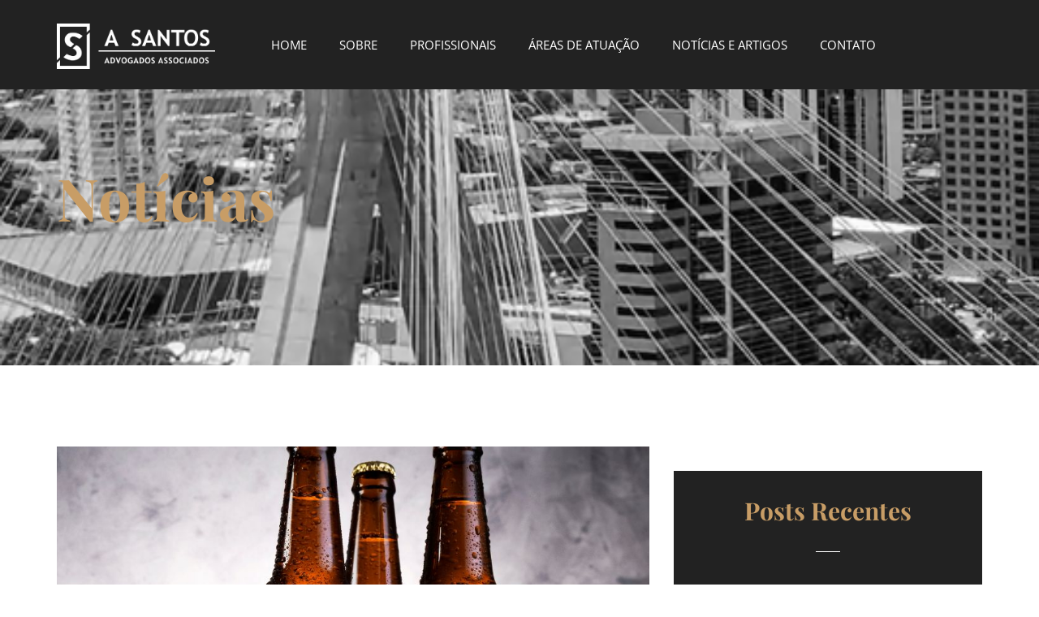

--- FILE ---
content_type: text/html; charset=UTF-8
request_url: https://asantosadvogados.adv.br/justica-nega-pedido-para-que-caso-da-cervejaria-petropolis-seja-julgado-em-sp/
body_size: 13713
content:
<!doctype html>
<html lang="pt-BR" prefix="og: http://ogp.me/ns# fb: http://ogp.me/ns/fb#">
<head>
	<meta charset="UTF-8">
	<meta name="viewport" content="width=device-width, initial-scale=1">
	<link rel="profile" href="https://gmpg.org/xfn/11">
	<title>Justiça nega pedido para que caso da Cervejaria Petrópolis seja julgado em SP &#8211; ASantos </title>
<meta name='robots' content='max-image-preview:large' />
<link rel="alternate" type="application/rss+xml" title="Feed para ASantos  &raquo;" href="https://asantosadvogados.adv.br/feed/" />
<link rel="alternate" title="oEmbed (JSON)" type="application/json+oembed" href="https://asantosadvogados.adv.br/wp-json/oembed/1.0/embed?url=https%3A%2F%2Fasantosadvogados.adv.br%2Fjustica-nega-pedido-para-que-caso-da-cervejaria-petropolis-seja-julgado-em-sp%2F" />
<link rel="alternate" title="oEmbed (XML)" type="text/xml+oembed" href="https://asantosadvogados.adv.br/wp-json/oembed/1.0/embed?url=https%3A%2F%2Fasantosadvogados.adv.br%2Fjustica-nega-pedido-para-que-caso-da-cervejaria-petropolis-seja-julgado-em-sp%2F&#038;format=xml" />
<style id='wp-img-auto-sizes-contain-inline-css'>
img:is([sizes=auto i],[sizes^="auto," i]){contain-intrinsic-size:3000px 1500px}
/*# sourceURL=wp-img-auto-sizes-contain-inline-css */
</style>
<style id='wp-emoji-styles-inline-css'>

	img.wp-smiley, img.emoji {
		display: inline !important;
		border: none !important;
		box-shadow: none !important;
		height: 1em !important;
		width: 1em !important;
		margin: 0 0.07em !important;
		vertical-align: -0.1em !important;
		background: none !important;
		padding: 0 !important;
	}
/*# sourceURL=wp-emoji-styles-inline-css */
</style>
<link rel='stylesheet' id='wp-block-library-css' href='https://asantosadvogados.adv.br/wp-includes/css/dist/block-library/style.min.css?ver=6.9' media='all' />
<style id='global-styles-inline-css'>
:root{--wp--preset--aspect-ratio--square: 1;--wp--preset--aspect-ratio--4-3: 4/3;--wp--preset--aspect-ratio--3-4: 3/4;--wp--preset--aspect-ratio--3-2: 3/2;--wp--preset--aspect-ratio--2-3: 2/3;--wp--preset--aspect-ratio--16-9: 16/9;--wp--preset--aspect-ratio--9-16: 9/16;--wp--preset--color--black: #000000;--wp--preset--color--cyan-bluish-gray: #abb8c3;--wp--preset--color--white: #ffffff;--wp--preset--color--pale-pink: #f78da7;--wp--preset--color--vivid-red: #cf2e2e;--wp--preset--color--luminous-vivid-orange: #ff6900;--wp--preset--color--luminous-vivid-amber: #fcb900;--wp--preset--color--light-green-cyan: #7bdcb5;--wp--preset--color--vivid-green-cyan: #00d084;--wp--preset--color--pale-cyan-blue: #8ed1fc;--wp--preset--color--vivid-cyan-blue: #0693e3;--wp--preset--color--vivid-purple: #9b51e0;--wp--preset--gradient--vivid-cyan-blue-to-vivid-purple: linear-gradient(135deg,rgb(6,147,227) 0%,rgb(155,81,224) 100%);--wp--preset--gradient--light-green-cyan-to-vivid-green-cyan: linear-gradient(135deg,rgb(122,220,180) 0%,rgb(0,208,130) 100%);--wp--preset--gradient--luminous-vivid-amber-to-luminous-vivid-orange: linear-gradient(135deg,rgb(252,185,0) 0%,rgb(255,105,0) 100%);--wp--preset--gradient--luminous-vivid-orange-to-vivid-red: linear-gradient(135deg,rgb(255,105,0) 0%,rgb(207,46,46) 100%);--wp--preset--gradient--very-light-gray-to-cyan-bluish-gray: linear-gradient(135deg,rgb(238,238,238) 0%,rgb(169,184,195) 100%);--wp--preset--gradient--cool-to-warm-spectrum: linear-gradient(135deg,rgb(74,234,220) 0%,rgb(151,120,209) 20%,rgb(207,42,186) 40%,rgb(238,44,130) 60%,rgb(251,105,98) 80%,rgb(254,248,76) 100%);--wp--preset--gradient--blush-light-purple: linear-gradient(135deg,rgb(255,206,236) 0%,rgb(152,150,240) 100%);--wp--preset--gradient--blush-bordeaux: linear-gradient(135deg,rgb(254,205,165) 0%,rgb(254,45,45) 50%,rgb(107,0,62) 100%);--wp--preset--gradient--luminous-dusk: linear-gradient(135deg,rgb(255,203,112) 0%,rgb(199,81,192) 50%,rgb(65,88,208) 100%);--wp--preset--gradient--pale-ocean: linear-gradient(135deg,rgb(255,245,203) 0%,rgb(182,227,212) 50%,rgb(51,167,181) 100%);--wp--preset--gradient--electric-grass: linear-gradient(135deg,rgb(202,248,128) 0%,rgb(113,206,126) 100%);--wp--preset--gradient--midnight: linear-gradient(135deg,rgb(2,3,129) 0%,rgb(40,116,252) 100%);--wp--preset--font-size--small: 13px;--wp--preset--font-size--medium: 20px;--wp--preset--font-size--large: 36px;--wp--preset--font-size--x-large: 42px;--wp--preset--spacing--20: 0.44rem;--wp--preset--spacing--30: 0.67rem;--wp--preset--spacing--40: 1rem;--wp--preset--spacing--50: 1.5rem;--wp--preset--spacing--60: 2.25rem;--wp--preset--spacing--70: 3.38rem;--wp--preset--spacing--80: 5.06rem;--wp--preset--shadow--natural: 6px 6px 9px rgba(0, 0, 0, 0.2);--wp--preset--shadow--deep: 12px 12px 50px rgba(0, 0, 0, 0.4);--wp--preset--shadow--sharp: 6px 6px 0px rgba(0, 0, 0, 0.2);--wp--preset--shadow--outlined: 6px 6px 0px -3px rgb(255, 255, 255), 6px 6px rgb(0, 0, 0);--wp--preset--shadow--crisp: 6px 6px 0px rgb(0, 0, 0);}:root { --wp--style--global--content-size: 800px;--wp--style--global--wide-size: 1200px; }:where(body) { margin: 0; }.wp-site-blocks > .alignleft { float: left; margin-right: 2em; }.wp-site-blocks > .alignright { float: right; margin-left: 2em; }.wp-site-blocks > .aligncenter { justify-content: center; margin-left: auto; margin-right: auto; }:where(.wp-site-blocks) > * { margin-block-start: 24px; margin-block-end: 0; }:where(.wp-site-blocks) > :first-child { margin-block-start: 0; }:where(.wp-site-blocks) > :last-child { margin-block-end: 0; }:root { --wp--style--block-gap: 24px; }:root :where(.is-layout-flow) > :first-child{margin-block-start: 0;}:root :where(.is-layout-flow) > :last-child{margin-block-end: 0;}:root :where(.is-layout-flow) > *{margin-block-start: 24px;margin-block-end: 0;}:root :where(.is-layout-constrained) > :first-child{margin-block-start: 0;}:root :where(.is-layout-constrained) > :last-child{margin-block-end: 0;}:root :where(.is-layout-constrained) > *{margin-block-start: 24px;margin-block-end: 0;}:root :where(.is-layout-flex){gap: 24px;}:root :where(.is-layout-grid){gap: 24px;}.is-layout-flow > .alignleft{float: left;margin-inline-start: 0;margin-inline-end: 2em;}.is-layout-flow > .alignright{float: right;margin-inline-start: 2em;margin-inline-end: 0;}.is-layout-flow > .aligncenter{margin-left: auto !important;margin-right: auto !important;}.is-layout-constrained > .alignleft{float: left;margin-inline-start: 0;margin-inline-end: 2em;}.is-layout-constrained > .alignright{float: right;margin-inline-start: 2em;margin-inline-end: 0;}.is-layout-constrained > .aligncenter{margin-left: auto !important;margin-right: auto !important;}.is-layout-constrained > :where(:not(.alignleft):not(.alignright):not(.alignfull)){max-width: var(--wp--style--global--content-size);margin-left: auto !important;margin-right: auto !important;}.is-layout-constrained > .alignwide{max-width: var(--wp--style--global--wide-size);}body .is-layout-flex{display: flex;}.is-layout-flex{flex-wrap: wrap;align-items: center;}.is-layout-flex > :is(*, div){margin: 0;}body .is-layout-grid{display: grid;}.is-layout-grid > :is(*, div){margin: 0;}body{padding-top: 0px;padding-right: 0px;padding-bottom: 0px;padding-left: 0px;}a:where(:not(.wp-element-button)){text-decoration: underline;}:root :where(.wp-element-button, .wp-block-button__link){background-color: #32373c;border-width: 0;color: #fff;font-family: inherit;font-size: inherit;font-style: inherit;font-weight: inherit;letter-spacing: inherit;line-height: inherit;padding-top: calc(0.667em + 2px);padding-right: calc(1.333em + 2px);padding-bottom: calc(0.667em + 2px);padding-left: calc(1.333em + 2px);text-decoration: none;text-transform: inherit;}.has-black-color{color: var(--wp--preset--color--black) !important;}.has-cyan-bluish-gray-color{color: var(--wp--preset--color--cyan-bluish-gray) !important;}.has-white-color{color: var(--wp--preset--color--white) !important;}.has-pale-pink-color{color: var(--wp--preset--color--pale-pink) !important;}.has-vivid-red-color{color: var(--wp--preset--color--vivid-red) !important;}.has-luminous-vivid-orange-color{color: var(--wp--preset--color--luminous-vivid-orange) !important;}.has-luminous-vivid-amber-color{color: var(--wp--preset--color--luminous-vivid-amber) !important;}.has-light-green-cyan-color{color: var(--wp--preset--color--light-green-cyan) !important;}.has-vivid-green-cyan-color{color: var(--wp--preset--color--vivid-green-cyan) !important;}.has-pale-cyan-blue-color{color: var(--wp--preset--color--pale-cyan-blue) !important;}.has-vivid-cyan-blue-color{color: var(--wp--preset--color--vivid-cyan-blue) !important;}.has-vivid-purple-color{color: var(--wp--preset--color--vivid-purple) !important;}.has-black-background-color{background-color: var(--wp--preset--color--black) !important;}.has-cyan-bluish-gray-background-color{background-color: var(--wp--preset--color--cyan-bluish-gray) !important;}.has-white-background-color{background-color: var(--wp--preset--color--white) !important;}.has-pale-pink-background-color{background-color: var(--wp--preset--color--pale-pink) !important;}.has-vivid-red-background-color{background-color: var(--wp--preset--color--vivid-red) !important;}.has-luminous-vivid-orange-background-color{background-color: var(--wp--preset--color--luminous-vivid-orange) !important;}.has-luminous-vivid-amber-background-color{background-color: var(--wp--preset--color--luminous-vivid-amber) !important;}.has-light-green-cyan-background-color{background-color: var(--wp--preset--color--light-green-cyan) !important;}.has-vivid-green-cyan-background-color{background-color: var(--wp--preset--color--vivid-green-cyan) !important;}.has-pale-cyan-blue-background-color{background-color: var(--wp--preset--color--pale-cyan-blue) !important;}.has-vivid-cyan-blue-background-color{background-color: var(--wp--preset--color--vivid-cyan-blue) !important;}.has-vivid-purple-background-color{background-color: var(--wp--preset--color--vivid-purple) !important;}.has-black-border-color{border-color: var(--wp--preset--color--black) !important;}.has-cyan-bluish-gray-border-color{border-color: var(--wp--preset--color--cyan-bluish-gray) !important;}.has-white-border-color{border-color: var(--wp--preset--color--white) !important;}.has-pale-pink-border-color{border-color: var(--wp--preset--color--pale-pink) !important;}.has-vivid-red-border-color{border-color: var(--wp--preset--color--vivid-red) !important;}.has-luminous-vivid-orange-border-color{border-color: var(--wp--preset--color--luminous-vivid-orange) !important;}.has-luminous-vivid-amber-border-color{border-color: var(--wp--preset--color--luminous-vivid-amber) !important;}.has-light-green-cyan-border-color{border-color: var(--wp--preset--color--light-green-cyan) !important;}.has-vivid-green-cyan-border-color{border-color: var(--wp--preset--color--vivid-green-cyan) !important;}.has-pale-cyan-blue-border-color{border-color: var(--wp--preset--color--pale-cyan-blue) !important;}.has-vivid-cyan-blue-border-color{border-color: var(--wp--preset--color--vivid-cyan-blue) !important;}.has-vivid-purple-border-color{border-color: var(--wp--preset--color--vivid-purple) !important;}.has-vivid-cyan-blue-to-vivid-purple-gradient-background{background: var(--wp--preset--gradient--vivid-cyan-blue-to-vivid-purple) !important;}.has-light-green-cyan-to-vivid-green-cyan-gradient-background{background: var(--wp--preset--gradient--light-green-cyan-to-vivid-green-cyan) !important;}.has-luminous-vivid-amber-to-luminous-vivid-orange-gradient-background{background: var(--wp--preset--gradient--luminous-vivid-amber-to-luminous-vivid-orange) !important;}.has-luminous-vivid-orange-to-vivid-red-gradient-background{background: var(--wp--preset--gradient--luminous-vivid-orange-to-vivid-red) !important;}.has-very-light-gray-to-cyan-bluish-gray-gradient-background{background: var(--wp--preset--gradient--very-light-gray-to-cyan-bluish-gray) !important;}.has-cool-to-warm-spectrum-gradient-background{background: var(--wp--preset--gradient--cool-to-warm-spectrum) !important;}.has-blush-light-purple-gradient-background{background: var(--wp--preset--gradient--blush-light-purple) !important;}.has-blush-bordeaux-gradient-background{background: var(--wp--preset--gradient--blush-bordeaux) !important;}.has-luminous-dusk-gradient-background{background: var(--wp--preset--gradient--luminous-dusk) !important;}.has-pale-ocean-gradient-background{background: var(--wp--preset--gradient--pale-ocean) !important;}.has-electric-grass-gradient-background{background: var(--wp--preset--gradient--electric-grass) !important;}.has-midnight-gradient-background{background: var(--wp--preset--gradient--midnight) !important;}.has-small-font-size{font-size: var(--wp--preset--font-size--small) !important;}.has-medium-font-size{font-size: var(--wp--preset--font-size--medium) !important;}.has-large-font-size{font-size: var(--wp--preset--font-size--large) !important;}.has-x-large-font-size{font-size: var(--wp--preset--font-size--x-large) !important;}
:root :where(.wp-block-pullquote){font-size: 1.5em;line-height: 1.6;}
/*# sourceURL=global-styles-inline-css */
</style>
<link rel='stylesheet' id='hello-elementor-css' href='https://asantosadvogados.adv.br/wp-content/themes/hello-elementor/assets/css/reset.css?ver=3.4.5' media='all' />
<link rel='stylesheet' id='hello-elementor-theme-style-css' href='https://asantosadvogados.adv.br/wp-content/themes/hello-elementor/assets/css/theme.css?ver=3.4.5' media='all' />
<link rel='stylesheet' id='hello-elementor-header-footer-css' href='https://asantosadvogados.adv.br/wp-content/themes/hello-elementor/assets/css/header-footer.css?ver=3.4.5' media='all' />
<link rel='stylesheet' id='elementor-frontend-css' href='https://asantosadvogados.adv.br/wp-content/plugins/elementor/assets/css/frontend.min.css?ver=3.33.4' media='all' />
<link rel='stylesheet' id='elementor-post-8587-css' href='https://asantosadvogados.adv.br/wp-content/uploads/elementor/css/post-8587.css?ver=1768899440' media='all' />
<link rel='stylesheet' id='widget-image-css' href='https://asantosadvogados.adv.br/wp-content/plugins/elementor/assets/css/widget-image.min.css?ver=3.33.4' media='all' />
<link rel='stylesheet' id='widget-nav-menu-css' href='https://asantosadvogados.adv.br/wp-content/plugins/elementor-pro/assets/css/widget-nav-menu.min.css?ver=3.33.2' media='all' />
<link rel='stylesheet' id='widget-social-icons-css' href='https://asantosadvogados.adv.br/wp-content/plugins/elementor/assets/css/widget-social-icons.min.css?ver=3.33.4' media='all' />
<link rel='stylesheet' id='e-apple-webkit-css' href='https://asantosadvogados.adv.br/wp-content/plugins/elementor/assets/css/conditionals/apple-webkit.min.css?ver=3.33.4' media='all' />
<link rel='stylesheet' id='widget-heading-css' href='https://asantosadvogados.adv.br/wp-content/plugins/elementor/assets/css/widget-heading.min.css?ver=3.33.4' media='all' />
<link rel='stylesheet' id='widget-divider-css' href='https://asantosadvogados.adv.br/wp-content/plugins/elementor/assets/css/widget-divider.min.css?ver=3.33.4' media='all' />
<link rel='stylesheet' id='widget-icon-list-css' href='https://asantosadvogados.adv.br/wp-content/plugins/elementor/assets/css/widget-icon-list.min.css?ver=3.33.4' media='all' />
<link rel='stylesheet' id='widget-icon-box-css' href='https://asantosadvogados.adv.br/wp-content/plugins/elementor/assets/css/widget-icon-box.min.css?ver=3.33.4' media='all' />
<link rel='stylesheet' id='widget-post-info-css' href='https://asantosadvogados.adv.br/wp-content/plugins/elementor-pro/assets/css/widget-post-info.min.css?ver=3.33.2' media='all' />
<link rel='stylesheet' id='elementor-icons-shared-0-css' href='https://asantosadvogados.adv.br/wp-content/plugins/elementor/assets/lib/font-awesome/css/fontawesome.min.css?ver=5.15.3' media='all' />
<link rel='stylesheet' id='elementor-icons-fa-regular-css' href='https://asantosadvogados.adv.br/wp-content/plugins/elementor/assets/lib/font-awesome/css/regular.min.css?ver=5.15.3' media='all' />
<link rel='stylesheet' id='elementor-icons-fa-solid-css' href='https://asantosadvogados.adv.br/wp-content/plugins/elementor/assets/lib/font-awesome/css/solid.min.css?ver=5.15.3' media='all' />
<link rel='stylesheet' id='widget-posts-css' href='https://asantosadvogados.adv.br/wp-content/plugins/elementor-pro/assets/css/widget-posts.min.css?ver=3.33.2' media='all' />
<link rel='stylesheet' id='e-animation-fadeInUp-css' href='https://asantosadvogados.adv.br/wp-content/plugins/elementor/assets/lib/animations/styles/fadeInUp.min.css?ver=3.33.4' media='all' />
<link rel='stylesheet' id='elementor-icons-css' href='https://asantosadvogados.adv.br/wp-content/plugins/elementor/assets/lib/eicons/css/elementor-icons.min.css?ver=5.44.0' media='all' />
<link rel='stylesheet' id='elementor-post-846-css' href='https://asantosadvogados.adv.br/wp-content/uploads/elementor/css/post-846.css?ver=1768899440' media='all' />
<link rel='stylesheet' id='elementor-post-8674-css' href='https://asantosadvogados.adv.br/wp-content/uploads/elementor/css/post-8674.css?ver=1768899440' media='all' />
<link rel='stylesheet' id='elementor-post-8636-css' href='https://asantosadvogados.adv.br/wp-content/uploads/elementor/css/post-8636.css?ver=1768899440' media='all' />
<link rel='stylesheet' id='newsletter-css' href='https://asantosadvogados.adv.br/wp-content/plugins/newsletter/style.css?ver=9.1.1' media='all' />
<link rel='stylesheet' id='ekit-widget-styles-css' href='https://asantosadvogados.adv.br/wp-content/plugins/elementskit-lite/widgets/init/assets/css/widget-styles.css?ver=3.7.8' media='all' />
<link rel='stylesheet' id='ekit-responsive-css' href='https://asantosadvogados.adv.br/wp-content/plugins/elementskit-lite/widgets/init/assets/css/responsive.css?ver=3.7.8' media='all' />
<link rel='stylesheet' id='eael-general-css' href='https://asantosadvogados.adv.br/wp-content/plugins/essential-addons-for-elementor-lite/assets/front-end/css/view/general.min.css?ver=6.5.7' media='all' />
<link rel='stylesheet' id='elementor-gf-local-poppins-css' href='https://asantosadvogados.adv.br/wp-content/uploads/elementor/google-fonts/css/poppins.css?ver=1742563182' media='all' />
<link rel='stylesheet' id='elementor-gf-local-playfairdisplay-css' href='https://asantosadvogados.adv.br/wp-content/uploads/elementor/google-fonts/css/playfairdisplay.css?ver=1742563191' media='all' />
<link rel='stylesheet' id='elementor-gf-local-opensans-css' href='https://asantosadvogados.adv.br/wp-content/uploads/elementor/google-fonts/css/opensans.css?ver=1742563219' media='all' />
<link rel='stylesheet' id='elementor-icons-fa-brands-css' href='https://asantosadvogados.adv.br/wp-content/plugins/elementor/assets/lib/font-awesome/css/brands.min.css?ver=5.15.3' media='all' />
<script src="https://asantosadvogados.adv.br/wp-includes/js/jquery/jquery.min.js?ver=3.7.1" id="jquery-core-js"></script>
<script src="https://asantosadvogados.adv.br/wp-includes/js/jquery/jquery-migrate.min.js?ver=3.4.1" id="jquery-migrate-js"></script>
<link rel="https://api.w.org/" href="https://asantosadvogados.adv.br/wp-json/" /><link rel="alternate" title="JSON" type="application/json" href="https://asantosadvogados.adv.br/wp-json/wp/v2/posts/8073" /><link rel="EditURI" type="application/rsd+xml" title="RSD" href="https://asantosadvogados.adv.br/xmlrpc.php?rsd" />
<meta name="generator" content="WordPress 6.9" />
<link rel="canonical" href="https://asantosadvogados.adv.br/justica-nega-pedido-para-que-caso-da-cervejaria-petropolis-seja-julgado-em-sp/" />
<link rel='shortlink' href='https://asantosadvogados.adv.br/?p=8073' />
<meta name="generator" content="Elementor 3.33.4; features: additional_custom_breakpoints; settings: css_print_method-external, google_font-enabled, font_display-auto">
			<style>
				.e-con.e-parent:nth-of-type(n+4):not(.e-lazyloaded):not(.e-no-lazyload),
				.e-con.e-parent:nth-of-type(n+4):not(.e-lazyloaded):not(.e-no-lazyload) * {
					background-image: none !important;
				}
				@media screen and (max-height: 1024px) {
					.e-con.e-parent:nth-of-type(n+3):not(.e-lazyloaded):not(.e-no-lazyload),
					.e-con.e-parent:nth-of-type(n+3):not(.e-lazyloaded):not(.e-no-lazyload) * {
						background-image: none !important;
					}
				}
				@media screen and (max-height: 640px) {
					.e-con.e-parent:nth-of-type(n+2):not(.e-lazyloaded):not(.e-no-lazyload),
					.e-con.e-parent:nth-of-type(n+2):not(.e-lazyloaded):not(.e-no-lazyload) * {
						background-image: none !important;
					}
				}
			</style>
			<link rel="icon" href="https://asantosadvogados.adv.br/wp-content/uploads/2022/10/cropped-logo-1-e1718885332888-32x32.png" sizes="32x32" />
<link rel="icon" href="https://asantosadvogados.adv.br/wp-content/uploads/2022/10/cropped-logo-1-e1718885332888-192x192.png" sizes="192x192" />
<link rel="apple-touch-icon" href="https://asantosadvogados.adv.br/wp-content/uploads/2022/10/cropped-logo-1-e1718885332888-180x180.png" />
<meta name="msapplication-TileImage" content="https://asantosadvogados.adv.br/wp-content/uploads/2022/10/cropped-logo-1-e1718885332888-270x270.png" />

<!-- START - Open Graph and Twitter Card Tags 3.3.7 -->
 <!-- Facebook Open Graph -->
  <meta property="og:locale" content="pt_BR"/>
  <meta property="og:site_name" content="ASantos"/>
  <meta property="og:title" content="Justiça nega pedido para que caso da Cervejaria Petrópolis seja julgado em SP"/>
  <meta property="og:url" content="https://asantosadvogados.adv.br/justica-nega-pedido-para-que-caso-da-cervejaria-petropolis-seja-julgado-em-sp/"/>
  <meta property="og:type" content="article"/>
  <meta property="og:description" content="Justiça nega pedido para que caso da Cervejaria Petrópolis seja julgado em SP"/>
  <meta property="og:image" content="https://asantosadvogados.adv.br/wp-content/uploads/2023/04/Untitled-design8.jpg"/>
  <meta property="og:image:url" content="https://asantosadvogados.adv.br/wp-content/uploads/2023/04/Untitled-design8.jpg"/>
  <meta property="og:image:secure_url" content="https://asantosadvogados.adv.br/wp-content/uploads/2023/04/Untitled-design8.jpg"/>
  <meta property="article:published_time" content="2023-04-28T19:42:40+00:00"/>
  <meta property="article:modified_time" content="2023-04-28T19:42:40+00:00" />
  <meta property="og:updated_time" content="2023-04-28T19:42:40+00:00" />
  <meta property="article:section" content="NOTÍCIAS E INFORMATIVOS"/>
 <!-- Google+ / Schema.org -->
  <meta itemprop="name" content="Justiça nega pedido para que caso da Cervejaria Petrópolis seja julgado em SP"/>
  <meta itemprop="headline" content="Justiça nega pedido para que caso da Cervejaria Petrópolis seja julgado em SP"/>
  <meta itemprop="description" content="Justiça nega pedido para que caso da Cervejaria Petrópolis seja julgado em SP"/>
  <meta itemprop="image" content="https://asantosadvogados.adv.br/wp-content/uploads/2023/04/Untitled-design8.jpg"/>
  <meta itemprop="datePublished" content="2023-04-28"/>
  <meta itemprop="dateModified" content="2023-04-28T19:42:40+00:00" />
  <meta itemprop="author" content="ASantosAdvogados"/>
  <!--<meta itemprop="publisher" content="ASantos"/>--> <!-- To solve: The attribute publisher.itemtype has an invalid value -->
 <!-- Twitter Cards -->
  <meta name="twitter:title" content="Justiça nega pedido para que caso da Cervejaria Petrópolis seja julgado em SP"/>
  <meta name="twitter:url" content="https://asantosadvogados.adv.br/justica-nega-pedido-para-que-caso-da-cervejaria-petropolis-seja-julgado-em-sp/"/>
  <meta name="twitter:description" content="Justiça nega pedido para que caso da Cervejaria Petrópolis seja julgado em SP"/>
  <meta name="twitter:image" content="https://asantosadvogados.adv.br/wp-content/uploads/2023/04/Untitled-design8.jpg"/>
  <meta name="twitter:card" content="summary_large_image"/>
 <!-- SEO -->
 <!-- Misc. tags -->
 <!-- is_singular -->
<!-- END - Open Graph and Twitter Card Tags 3.3.7 -->
	
</head>
<body data-rsssl=1 class="wp-singular post-template-default single single-post postid-8073 single-format-standard wp-custom-logo wp-embed-responsive wp-theme-hello-elementor hello-elementor-default elementor-default elementor-kit-8587 elementor-page-8636">


<a class="skip-link screen-reader-text" href="#content">Ir para o conteúdo</a>

		<header data-elementor-type="header" data-elementor-id="846" class="elementor elementor-846 elementor-location-header" data-elementor-post-type="elementor_library">
					<section class="elementor-section elementor-top-section elementor-element elementor-element-68ab0fc1 elementor-section-stretched elementor-section-height-min-height elementor-section-boxed elementor-section-height-default elementor-section-items-middle" data-id="68ab0fc1" data-element_type="section" data-settings="{&quot;background_background&quot;:&quot;classic&quot;,&quot;stretch_section&quot;:&quot;section-stretched&quot;}">
						<div class="elementor-container elementor-column-gap-default">
					<div class="elementor-column elementor-col-50 elementor-top-column elementor-element elementor-element-74cbd404" data-id="74cbd404" data-element_type="column">
			<div class="elementor-widget-wrap elementor-element-populated">
						<div class="elementor-element elementor-element-bac1f6c elementor-widget elementor-widget-image" data-id="bac1f6c" data-element_type="widget" data-widget_type="image.default">
				<div class="elementor-widget-container">
																<a href="https://asantosadvogados.adv.br/">
							<img fetchpriority="high" width="500" height="145" src="https://asantosadvogados.adv.br/wp-content/uploads/2022/07/logo_b-1.png" class="attachment-full size-full wp-image-845" alt="" srcset="https://asantosadvogados.adv.br/wp-content/uploads/2022/07/logo_b-1.png 500w, https://asantosadvogados.adv.br/wp-content/uploads/2022/07/logo_b-1-300x87.png 300w" sizes="(max-width: 500px) 100vw, 500px" />								</a>
															</div>
				</div>
					</div>
		</div>
				<div class="elementor-column elementor-col-50 elementor-top-column elementor-element elementor-element-6c345ef3" data-id="6c345ef3" data-element_type="column" data-settings="{&quot;background_background&quot;:&quot;classic&quot;}">
			<div class="elementor-widget-wrap elementor-element-populated">
						<div class="elementor-element elementor-element-2b33ba0f elementor-widget-mobile__width-initial elementor-nav-menu--dropdown-tablet elementor-nav-menu__text-align-aside elementor-nav-menu--toggle elementor-nav-menu--burger elementor-widget elementor-widget-nav-menu" data-id="2b33ba0f" data-element_type="widget" data-settings="{&quot;layout&quot;:&quot;horizontal&quot;,&quot;submenu_icon&quot;:{&quot;value&quot;:&quot;&lt;i class=\&quot;fas fa-caret-down\&quot; aria-hidden=\&quot;true\&quot;&gt;&lt;\/i&gt;&quot;,&quot;library&quot;:&quot;fa-solid&quot;},&quot;toggle&quot;:&quot;burger&quot;}" data-widget_type="nav-menu.default">
				<div class="elementor-widget-container">
								<nav aria-label="Menu" class="elementor-nav-menu--main elementor-nav-menu__container elementor-nav-menu--layout-horizontal e--pointer-underline e--animation-fade">
				<ul id="menu-1-2b33ba0f" class="elementor-nav-menu"><li class="menu-item menu-item-type-post_type menu-item-object-page menu-item-home menu-item-9031"><a href="https://asantosadvogados.adv.br/" class="elementor-item">HOME</a></li>
<li class="menu-item menu-item-type-post_type menu-item-object-page menu-item-285"><a href="https://asantosadvogados.adv.br/sobre/" class="elementor-item">SOBRE</a></li>
<li class="menu-item menu-item-type-post_type menu-item-object-page menu-item-300"><a href="https://asantosadvogados.adv.br/profissionais/" class="elementor-item">PROFISSIONAIS</a></li>
<li class="menu-item menu-item-type-post_type menu-item-object-page menu-item-298"><a href="https://asantosadvogados.adv.br/areas-de-atuacao/" class="elementor-item">ÁREAS DE ATUAÇÃO</a></li>
<li class="menu-item menu-item-type-post_type menu-item-object-page menu-item-299"><a href="https://asantosadvogados.adv.br/noticias-e-artigos/" class="elementor-item">NOTÍCIAS E ARTIGOS</a></li>
<li class="menu-item menu-item-type-post_type menu-item-object-page menu-item-297"><a href="https://asantosadvogados.adv.br/contato/" class="elementor-item">CONTATO</a></li>
</ul>			</nav>
					<div class="elementor-menu-toggle" role="button" tabindex="0" aria-label="Alternar menu" aria-expanded="false">
			<i aria-hidden="true" role="presentation" class="elementor-menu-toggle__icon--open eicon-menu-bar"></i><i aria-hidden="true" role="presentation" class="elementor-menu-toggle__icon--close eicon-close"></i>		</div>
					<nav class="elementor-nav-menu--dropdown elementor-nav-menu__container" aria-hidden="true">
				<ul id="menu-2-2b33ba0f" class="elementor-nav-menu"><li class="menu-item menu-item-type-post_type menu-item-object-page menu-item-home menu-item-9031"><a href="https://asantosadvogados.adv.br/" class="elementor-item" tabindex="-1">HOME</a></li>
<li class="menu-item menu-item-type-post_type menu-item-object-page menu-item-285"><a href="https://asantosadvogados.adv.br/sobre/" class="elementor-item" tabindex="-1">SOBRE</a></li>
<li class="menu-item menu-item-type-post_type menu-item-object-page menu-item-300"><a href="https://asantosadvogados.adv.br/profissionais/" class="elementor-item" tabindex="-1">PROFISSIONAIS</a></li>
<li class="menu-item menu-item-type-post_type menu-item-object-page menu-item-298"><a href="https://asantosadvogados.adv.br/areas-de-atuacao/" class="elementor-item" tabindex="-1">ÁREAS DE ATUAÇÃO</a></li>
<li class="menu-item menu-item-type-post_type menu-item-object-page menu-item-299"><a href="https://asantosadvogados.adv.br/noticias-e-artigos/" class="elementor-item" tabindex="-1">NOTÍCIAS E ARTIGOS</a></li>
<li class="menu-item menu-item-type-post_type menu-item-object-page menu-item-297"><a href="https://asantosadvogados.adv.br/contato/" class="elementor-item" tabindex="-1">CONTATO</a></li>
</ul>			</nav>
						</div>
				</div>
					</div>
		</div>
					</div>
		</section>
				</header>
				<div data-elementor-type="single-post" data-elementor-id="8636" class="elementor elementor-8636 elementor-location-single post-8073 post type-post status-publish format-standard has-post-thumbnail hentry category-noticias-e-informativos" data-elementor-post-type="elementor_library">
					<section class="elementor-section elementor-top-section elementor-element elementor-element-73188062 elementor-section-height-min-height elementor-section-boxed elementor-section-height-default elementor-section-items-middle" data-id="73188062" data-element_type="section" data-settings="{&quot;background_background&quot;:&quot;classic&quot;}">
							<div class="elementor-background-overlay"></div>
							<div class="elementor-container elementor-column-gap-no">
					<div class="elementor-column elementor-col-100 elementor-top-column elementor-element elementor-element-7b7ef782" data-id="7b7ef782" data-element_type="column">
			<div class="elementor-widget-wrap elementor-element-populated">
						<div class="elementor-element elementor-element-54d88ca3 elementor-widget elementor-widget-heading" data-id="54d88ca3" data-element_type="widget" data-widget_type="heading.default">
				<div class="elementor-widget-container">
					<h1 class="elementor-heading-title elementor-size-default">Notícias </h1>				</div>
				</div>
					</div>
		</div>
					</div>
		</section>
				<section class="elementor-section elementor-top-section elementor-element elementor-element-3dbb9b8a elementor-section-boxed elementor-section-height-default elementor-section-height-default" data-id="3dbb9b8a" data-element_type="section">
						<div class="elementor-container elementor-column-gap-no">
					<div class="elementor-column elementor-col-66 elementor-top-column elementor-element elementor-element-16d63abd" data-id="16d63abd" data-element_type="column">
			<div class="elementor-widget-wrap elementor-element-populated">
						<div class="elementor-element elementor-element-18a77a5e elementor-widget elementor-widget-image" data-id="18a77a5e" data-element_type="widget" data-widget_type="image.default">
				<div class="elementor-widget-container">
															<img width="940" height="788" src="https://asantosadvogados.adv.br/wp-content/uploads/2023/04/Untitled-design8.jpg" class="attachment-full size-full wp-image-8074" alt="" srcset="https://asantosadvogados.adv.br/wp-content/uploads/2023/04/Untitled-design8.jpg 940w, https://asantosadvogados.adv.br/wp-content/uploads/2023/04/Untitled-design8-300x251.jpg 300w, https://asantosadvogados.adv.br/wp-content/uploads/2023/04/Untitled-design8-768x644.jpg 768w" sizes="(max-width: 940px) 100vw, 940px" />															</div>
				</div>
				<div class="elementor-element elementor-element-4970613a elementor-widget elementor-widget-theme-post-title elementor-page-title elementor-widget-heading" data-id="4970613a" data-element_type="widget" data-widget_type="theme-post-title.default">
				<div class="elementor-widget-container">
					<h4 class="elementor-heading-title elementor-size-default">Justiça nega pedido para que caso da Cervejaria Petrópolis seja julgado em SP</h4>				</div>
				</div>
				<div class="elementor-element elementor-element-318b98bd elementor-widget elementor-widget-post-info" data-id="318b98bd" data-element_type="widget" data-widget_type="post-info.default">
				<div class="elementor-widget-container">
							<ul class="elementor-inline-items elementor-icon-list-items elementor-post-info">
								<li class="elementor-icon-list-item elementor-repeater-item-58b82cd elementor-inline-item" itemprop="datePublished">
						<a href="https://asantosadvogados.adv.br/2023/04/28/">
														<span class="elementor-icon-list-text elementor-post-info__item elementor-post-info__item--type-date">
										<time>abril 28, 2023</time>					</span>
									</a>
				</li>
				<li class="elementor-icon-list-item elementor-repeater-item-10e65b3 elementor-inline-item" itemprop="about">
													<span class="elementor-icon-list-text elementor-post-info__item elementor-post-info__item--type-terms">
										<span class="elementor-post-info__terms-list">
				<a href="https://asantosadvogados.adv.br/category/noticias-e-informativos/" class="elementor-post-info__terms-list-item">NOTÍCIAS E INFORMATIVOS</a>				</span>
					</span>
								</li>
				</ul>
						</div>
				</div>
				<div class="elementor-element elementor-element-778fd48f elementor-widget elementor-widget-theme-post-content" data-id="778fd48f" data-element_type="widget" data-widget_type="theme-post-content.default">
				<div class="elementor-widget-container">
					<p class="post__excerpt"><strong><em>Grupo Petrópolis teve seu pedido de recuperação judicial homologado pela 5ª Vara Empresarial da Justiça do Rio de Janeiro em 14 de abril</em></strong></p>
<p>O Tribunal de Justiça do Rio de Janeiro negou pedido de credores da Cervejaria Petrópolis, que está em recuperação judicial, para que o processo fosse julgado em São Paulo.</p>
<p>“Não faz sentido, após os diversos atos praticados no processo no primeiro grau, conceder efeito suspensivo para paralisar o andamento do feito, pondo em risco a própria recuperação, sem que seja concedida oportunidade ao grupo recuperando de se manifestar a respeito”, destacou o desembargador Marcos Alcino de Azevedo Torres na decisão.</p>
<p>Ele também pontuou que não vê obstáculo à nomeação de dois auxiliares do juízo como administradores judiciais, ainda mais quando se trata de 31 empresas formadoras do referido grupo econômico.</p>
<p>O Grupo Petrópolis teve seu pedido de recuperação judicial homologado pela 5ª Vara Empresarial da Justiça do Rio de Janeiro em 14 de abril.</p>
<p>No final de março, havia entrado com uma cautelar na Justiça para cessar as cobranças e assim preparar o pedido de recuperação judicial.</p>
<p>O grupo soma dívidas de R$ 4,2 bilhões e é dono das marcas Crystal, Petra e Itaipava.</p>
<p>Os credores bancários tentam puxar o caso para São Paulo sob alegação de que nove das 31 empresas do Grupo estão no município de Boituva, no Estado de São Paulo, incluindo à presidência do Grupo.</p>
<p>Os bancos Santander e Daycoval tentaram reter recursos de conta vinculada a recebíveis, para capital de giro, do Grupo Petrópolis por conta da indicação de insolvência. No entanto, a Justiça do Rio exigiu a devolução dos mesmos à companhia.</p>
<p>Fonte: <a href="https://www.cnnbrasil.com.br/economia/justica-nega-pedido-para-que-caso-da-cervejaria-petropolis-seja-julgado-em-sp/" target="_blank" rel="noopener">CNN Brasil</a></p>
<picture class="img__destaque"><source srcset="https://www.cnnbrasil.com.br/wp-content/uploads/sites/12/2023/03/petropolis.jpg?w=420&amp;h=240&amp;crop=1" media="(max-width: 799px)" /><source srcset="https://www.cnnbrasil.com.br/wp-content/uploads/sites/12/2023/03/petropolis.jpg?w=867&amp;h=476&amp;crop=1" media="(min-width: 800px)" /></picture>
				</div>
				</div>
					</div>
		</div>
				<div class="elementor-column elementor-col-33 elementor-top-column elementor-element elementor-element-2ce38cb" data-id="2ce38cb" data-element_type="column">
			<div class="elementor-widget-wrap elementor-element-populated">
						<section class="elementor-section elementor-inner-section elementor-element elementor-element-7c93e28 elementor-section-boxed elementor-section-height-default elementor-section-height-default" data-id="7c93e28" data-element_type="section" data-settings="{&quot;background_background&quot;:&quot;classic&quot;}">
						<div class="elementor-container elementor-column-gap-no">
					<div class="elementor-column elementor-col-100 elementor-inner-column elementor-element elementor-element-26c5b99f" data-id="26c5b99f" data-element_type="column">
			<div class="elementor-widget-wrap elementor-element-populated">
						<div class="elementor-element elementor-element-65b5eeae elementor-widget elementor-widget-heading" data-id="65b5eeae" data-element_type="widget" data-widget_type="heading.default">
				<div class="elementor-widget-container">
					<h5 class="elementor-heading-title elementor-size-default">Posts Recentes</h5>				</div>
				</div>
				<div class="elementor-element elementor-element-4a986ea9 elementor-widget-divider--view-line elementor-widget elementor-widget-divider" data-id="4a986ea9" data-element_type="widget" data-widget_type="divider.default">
				<div class="elementor-widget-container">
							<div class="elementor-divider">
			<span class="elementor-divider-separator">
						</span>
		</div>
						</div>
				</div>
				<div class="elementor-element elementor-element-62dda97 elementor-grid-1 elementor-posts--thumbnail-left elementor-grid-tablet-2 elementor-grid-mobile-1 elementor-widget elementor-widget-posts" data-id="62dda97" data-element_type="widget" data-settings="{&quot;classic_columns&quot;:&quot;1&quot;,&quot;classic_row_gap&quot;:{&quot;unit&quot;:&quot;px&quot;,&quot;size&quot;:&quot;0&quot;,&quot;sizes&quot;:[]},&quot;classic_columns_tablet&quot;:&quot;2&quot;,&quot;classic_columns_mobile&quot;:&quot;1&quot;,&quot;classic_row_gap_tablet&quot;:{&quot;unit&quot;:&quot;px&quot;,&quot;size&quot;:&quot;&quot;,&quot;sizes&quot;:[]},&quot;classic_row_gap_mobile&quot;:{&quot;unit&quot;:&quot;px&quot;,&quot;size&quot;:&quot;&quot;,&quot;sizes&quot;:[]}}" data-widget_type="posts.classic">
				<div class="elementor-widget-container">
							<div class="elementor-posts-container elementor-posts elementor-posts--skin-classic elementor-grid" role="list">
				<article class="elementor-post elementor-grid-item post-9974 post type-post status-publish format-standard has-post-thumbnail hentry category-noticias-e-informativos" role="listitem">
				<a class="elementor-post__thumbnail__link" href="https://asantosadvogados.adv.br/grupo-formoso-dono-da-uniggel-sementes-pede-recuperacao-judicial/" tabindex="-1" >
			<div class="elementor-post__thumbnail"><img width="1536" height="1024" src="https://asantosadvogados.adv.br/wp-content/uploads/2025/06/ChatGPT-Image-6-de-jun.-de-2025-14_19_54.png" class="attachment-full size-full wp-image-9702" alt="" /></div>
		</a>
				<div class="elementor-post__text">
				<h3 class="elementor-post__title">
			<a href="https://asantosadvogados.adv.br/grupo-formoso-dono-da-uniggel-sementes-pede-recuperacao-judicial/" >
				Grupo Formoso, dono da Uniggel Sementes, pede recuperação judicial			</a>
		</h3>
				<div class="elementor-post__meta-data">
					<span class="elementor-post-date">
			janeiro 12, 2026		</span>
				</div>
		
		<a class="elementor-post__read-more" href="https://asantosadvogados.adv.br/grupo-formoso-dono-da-uniggel-sementes-pede-recuperacao-judicial/" aria-label="Leia mais sobre Grupo Formoso, dono da Uniggel Sementes, pede recuperação judicial" tabindex="-1" >
			Read More »		</a>

				</div>
				</article>
				<article class="elementor-post elementor-grid-item post-9972 post type-post status-publish format-standard has-post-thumbnail hentry category-noticias-e-informativos" role="listitem">
				<a class="elementor-post__thumbnail__link" href="https://asantosadvogados.adv.br/prazo-para-quorum-de-recuperacao-extrajudicial-e-improrrogavel-decide-stj/" tabindex="-1" >
			<div class="elementor-post__thumbnail"><img loading="lazy" width="1536" height="1024" src="https://asantosadvogados.adv.br/wp-content/uploads/2025/07/ChatGPT-Image-3-de-jul.-de-2025-17_32_08.png" class="attachment-full size-full wp-image-9739" alt="" /></div>
		</a>
				<div class="elementor-post__text">
				<h3 class="elementor-post__title">
			<a href="https://asantosadvogados.adv.br/prazo-para-quorum-de-recuperacao-extrajudicial-e-improrrogavel-decide-stj/" >
				Prazo para quórum de recuperação extrajudicial é improrrogável, decide STJ			</a>
		</h3>
				<div class="elementor-post__meta-data">
					<span class="elementor-post-date">
			janeiro 12, 2026		</span>
				</div>
		
		<a class="elementor-post__read-more" href="https://asantosadvogados.adv.br/prazo-para-quorum-de-recuperacao-extrajudicial-e-improrrogavel-decide-stj/" aria-label="Leia mais sobre Prazo para quórum de recuperação extrajudicial é improrrogável, decide STJ" tabindex="-1" >
			Read More »		</a>

				</div>
				</article>
				<article class="elementor-post elementor-grid-item post-9970 post type-post status-publish format-standard has-post-thumbnail hentry category-noticias-e-informativos" role="listitem">
				<a class="elementor-post__thumbnail__link" href="https://asantosadvogados.adv.br/recuperacao-judicial-dispara-no-campo-produtores-rurais-enfrentam-colapso-financeiro-enquanto-bancos-fecham-torneiras-de-credito/" tabindex="-1" >
			<div class="elementor-post__thumbnail"><img loading="lazy" width="1536" height="1024" src="https://asantosadvogados.adv.br/wp-content/uploads/2025/05/ChatGPT-Image-15-de-mai.-de-2025-15_26_20.png" class="attachment-full size-full wp-image-9692" alt="" /></div>
		</a>
				<div class="elementor-post__text">
				<h3 class="elementor-post__title">
			<a href="https://asantosadvogados.adv.br/recuperacao-judicial-dispara-no-campo-produtores-rurais-enfrentam-colapso-financeiro-enquanto-bancos-fecham-torneiras-de-credito/" >
				Recuperação judicial dispara no campo: produtores rurais enfrentam colapso financeiro enquanto bancos fecham torneiras de crédito			</a>
		</h3>
				<div class="elementor-post__meta-data">
					<span class="elementor-post-date">
			janeiro 12, 2026		</span>
				</div>
		
		<a class="elementor-post__read-more" href="https://asantosadvogados.adv.br/recuperacao-judicial-dispara-no-campo-produtores-rurais-enfrentam-colapso-financeiro-enquanto-bancos-fecham-torneiras-de-credito/" aria-label="Leia mais sobre Recuperação judicial dispara no campo: produtores rurais enfrentam colapso financeiro enquanto bancos fecham torneiras de crédito" tabindex="-1" >
			Read More »		</a>

				</div>
				</article>
				</div>
		
						</div>
				</div>
					</div>
		</div>
					</div>
		</section>
					</div>
		</div>
					</div>
		</section>
				<section class="elementor-section elementor-top-section elementor-element elementor-element-6b7ec6a9 elementor-section-boxed elementor-section-height-default elementor-section-height-default" data-id="6b7ec6a9" data-element_type="section">
						<div class="elementor-container elementor-column-gap-no">
					<div class="elementor-column elementor-col-100 elementor-top-column elementor-element elementor-element-705eeb3d" data-id="705eeb3d" data-element_type="column">
			<div class="elementor-widget-wrap elementor-element-populated">
						<section class="elementor-section elementor-inner-section elementor-element elementor-element-748f12cc elementor-section-boxed elementor-section-height-default elementor-section-height-default" data-id="748f12cc" data-element_type="section">
						<div class="elementor-container elementor-column-gap-no">
					<div class="elementor-column elementor-col-100 elementor-inner-column elementor-element elementor-element-7b96e6b7" data-id="7b96e6b7" data-element_type="column">
			<div class="elementor-widget-wrap elementor-element-populated">
						<div class="elementor-element elementor-element-32865532 elementor-invisible elementor-widget elementor-widget-heading" data-id="32865532" data-element_type="widget" data-settings="{&quot;_animation&quot;:&quot;fadeInUp&quot;,&quot;_animation_delay&quot;:&quot;700&quot;}" data-widget_type="heading.default">
				<div class="elementor-widget-container">
					<h2 class="elementor-heading-title elementor-size-default">Conteúdo relacionado </h2>				</div>
				</div>
					</div>
		</div>
					</div>
		</section>
				<section class="elementor-section elementor-inner-section elementor-element elementor-element-10719b27 elementor-section-boxed elementor-section-height-default elementor-section-height-default" data-id="10719b27" data-element_type="section">
						<div class="elementor-container elementor-column-gap-no">
					<div class="elementor-column elementor-col-100 elementor-inner-column elementor-element elementor-element-1e655b16" data-id="1e655b16" data-element_type="column">
			<div class="elementor-widget-wrap elementor-element-populated">
						<div class="elementor-element elementor-element-6e8ed70b elementor-posts--align-left elementor-grid-tablet-3 elementor-grid-3 elementor-grid-mobile-1 elementor-posts--thumbnail-top elementor-card-shadow-yes elementor-posts__hover-gradient elementor-widget elementor-widget-posts" data-id="6e8ed70b" data-element_type="widget" data-settings="{&quot;cards_row_gap&quot;:{&quot;unit&quot;:&quot;px&quot;,&quot;size&quot;:&quot;30&quot;,&quot;sizes&quot;:[]},&quot;cards_columns_tablet&quot;:&quot;3&quot;,&quot;cards_columns&quot;:&quot;3&quot;,&quot;cards_columns_mobile&quot;:&quot;1&quot;,&quot;cards_row_gap_tablet&quot;:{&quot;unit&quot;:&quot;px&quot;,&quot;size&quot;:&quot;&quot;,&quot;sizes&quot;:[]},&quot;cards_row_gap_mobile&quot;:{&quot;unit&quot;:&quot;px&quot;,&quot;size&quot;:&quot;&quot;,&quot;sizes&quot;:[]}}" data-widget_type="posts.cards">
				<div class="elementor-widget-container">
							<div class="elementor-posts-container elementor-posts elementor-posts--skin-cards elementor-grid" role="list">
				<article class="elementor-post elementor-grid-item post-9974 post type-post status-publish format-standard has-post-thumbnail hentry category-noticias-e-informativos" role="listitem">
			<div class="elementor-post__card">
				<a class="elementor-post__thumbnail__link" href="https://asantosadvogados.adv.br/grupo-formoso-dono-da-uniggel-sementes-pede-recuperacao-judicial/" tabindex="-1" ><div class="elementor-post__thumbnail"><img loading="lazy" width="1536" height="1024" src="https://asantosadvogados.adv.br/wp-content/uploads/2025/06/ChatGPT-Image-6-de-jun.-de-2025-14_19_54.png" class="attachment-full size-full wp-image-9702" alt="" decoding="async" srcset="https://asantosadvogados.adv.br/wp-content/uploads/2025/06/ChatGPT-Image-6-de-jun.-de-2025-14_19_54.png 1536w, https://asantosadvogados.adv.br/wp-content/uploads/2025/06/ChatGPT-Image-6-de-jun.-de-2025-14_19_54-300x200.png 300w, https://asantosadvogados.adv.br/wp-content/uploads/2025/06/ChatGPT-Image-6-de-jun.-de-2025-14_19_54-1024x683.png 1024w, https://asantosadvogados.adv.br/wp-content/uploads/2025/06/ChatGPT-Image-6-de-jun.-de-2025-14_19_54-768x512.png 768w" sizes="(max-width: 1536px) 100vw, 1536px" /></div></a>
				<div class="elementor-post__badge">NOTÍCIAS E INFORMATIVOS</div>
				<div class="elementor-post__text">
				<h3 class="elementor-post__title">
			<a href="https://asantosadvogados.adv.br/grupo-formoso-dono-da-uniggel-sementes-pede-recuperacao-judicial/" >
				Grupo Formoso, dono da Uniggel Sementes, pede recuperação judicial			</a>
		</h3>
				<div class="elementor-post__excerpt">
			<p>O Grupo Formoso, dono da sementeira Uniggel e de outros negócios na agropecuária, tenta renegociar judicialmente o pagamento de R$ 1,3 bilhão em dívidas. A</p>
		</div>
		
		<a class="elementor-post__read-more" href="https://asantosadvogados.adv.br/grupo-formoso-dono-da-uniggel-sementes-pede-recuperacao-judicial/" aria-label="Leia mais sobre Grupo Formoso, dono da Uniggel Sementes, pede recuperação judicial" tabindex="-1" >
			Leia mais		</a>

				</div>
					</div>
		</article>
				<article class="elementor-post elementor-grid-item post-9972 post type-post status-publish format-standard has-post-thumbnail hentry category-noticias-e-informativos" role="listitem">
			<div class="elementor-post__card">
				<a class="elementor-post__thumbnail__link" href="https://asantosadvogados.adv.br/prazo-para-quorum-de-recuperacao-extrajudicial-e-improrrogavel-decide-stj/" tabindex="-1" ><div class="elementor-post__thumbnail"><img loading="lazy" width="1536" height="1024" src="https://asantosadvogados.adv.br/wp-content/uploads/2025/07/ChatGPT-Image-3-de-jul.-de-2025-17_32_08.png" class="attachment-full size-full wp-image-9739" alt="" decoding="async" srcset="https://asantosadvogados.adv.br/wp-content/uploads/2025/07/ChatGPT-Image-3-de-jul.-de-2025-17_32_08.png 1536w, https://asantosadvogados.adv.br/wp-content/uploads/2025/07/ChatGPT-Image-3-de-jul.-de-2025-17_32_08-300x200.png 300w, https://asantosadvogados.adv.br/wp-content/uploads/2025/07/ChatGPT-Image-3-de-jul.-de-2025-17_32_08-1024x683.png 1024w, https://asantosadvogados.adv.br/wp-content/uploads/2025/07/ChatGPT-Image-3-de-jul.-de-2025-17_32_08-768x512.png 768w" sizes="(max-width: 1536px) 100vw, 1536px" /></div></a>
				<div class="elementor-post__badge">NOTÍCIAS E INFORMATIVOS</div>
				<div class="elementor-post__text">
				<h3 class="elementor-post__title">
			<a href="https://asantosadvogados.adv.br/prazo-para-quorum-de-recuperacao-extrajudicial-e-improrrogavel-decide-stj/" >
				Prazo para quórum de recuperação extrajudicial é improrrogável, decide STJ			</a>
		</h3>
				<div class="elementor-post__excerpt">
			<p>A Lei de Falências estabelece um prazo de 90 dias para que o devedor, depois de fazer o pedido de recuperação extrajudicial com apoio parcial de credores,</p>
		</div>
		
		<a class="elementor-post__read-more" href="https://asantosadvogados.adv.br/prazo-para-quorum-de-recuperacao-extrajudicial-e-improrrogavel-decide-stj/" aria-label="Leia mais sobre Prazo para quórum de recuperação extrajudicial é improrrogável, decide STJ" tabindex="-1" >
			Leia mais		</a>

				</div>
					</div>
		</article>
				<article class="elementor-post elementor-grid-item post-9970 post type-post status-publish format-standard has-post-thumbnail hentry category-noticias-e-informativos" role="listitem">
			<div class="elementor-post__card">
				<a class="elementor-post__thumbnail__link" href="https://asantosadvogados.adv.br/recuperacao-judicial-dispara-no-campo-produtores-rurais-enfrentam-colapso-financeiro-enquanto-bancos-fecham-torneiras-de-credito/" tabindex="-1" ><div class="elementor-post__thumbnail"><img loading="lazy" width="1536" height="1024" src="https://asantosadvogados.adv.br/wp-content/uploads/2025/05/ChatGPT-Image-15-de-mai.-de-2025-15_26_20.png" class="attachment-full size-full wp-image-9692" alt="" decoding="async" srcset="https://asantosadvogados.adv.br/wp-content/uploads/2025/05/ChatGPT-Image-15-de-mai.-de-2025-15_26_20.png 1536w, https://asantosadvogados.adv.br/wp-content/uploads/2025/05/ChatGPT-Image-15-de-mai.-de-2025-15_26_20-300x200.png 300w, https://asantosadvogados.adv.br/wp-content/uploads/2025/05/ChatGPT-Image-15-de-mai.-de-2025-15_26_20-1024x683.png 1024w, https://asantosadvogados.adv.br/wp-content/uploads/2025/05/ChatGPT-Image-15-de-mai.-de-2025-15_26_20-768x512.png 768w" sizes="(max-width: 1536px) 100vw, 1536px" /></div></a>
				<div class="elementor-post__badge">NOTÍCIAS E INFORMATIVOS</div>
				<div class="elementor-post__text">
				<h3 class="elementor-post__title">
			<a href="https://asantosadvogados.adv.br/recuperacao-judicial-dispara-no-campo-produtores-rurais-enfrentam-colapso-financeiro-enquanto-bancos-fecham-torneiras-de-credito/" >
				Recuperação judicial dispara no campo: produtores rurais enfrentam colapso financeiro enquanto bancos fecham torneiras de crédito			</a>
		</h3>
				<div class="elementor-post__excerpt">
			<p>O agronegócio brasileiro, pilar da economia nacional, enfrenta uma crise sem precedentes. Os números são alarmantes e deixam claro: o campo está à beira do</p>
		</div>
		
		<a class="elementor-post__read-more" href="https://asantosadvogados.adv.br/recuperacao-judicial-dispara-no-campo-produtores-rurais-enfrentam-colapso-financeiro-enquanto-bancos-fecham-torneiras-de-credito/" aria-label="Leia mais sobre Recuperação judicial dispara no campo: produtores rurais enfrentam colapso financeiro enquanto bancos fecham torneiras de crédito" tabindex="-1" >
			Leia mais		</a>

				</div>
					</div>
		</article>
				</div>
		
						</div>
				</div>
					</div>
		</div>
					</div>
		</section>
					</div>
		</div>
					</div>
		</section>
				</div>
				<footer data-elementor-type="footer" data-elementor-id="8674" class="elementor elementor-8674 elementor-location-footer" data-elementor-post-type="elementor_library">
					<section class="elementor-section elementor-top-section elementor-element elementor-element-5d715cfd elementor-section-full_width elementor-section-height-default elementor-section-height-default" data-id="5d715cfd" data-element_type="section" data-settings="{&quot;background_background&quot;:&quot;classic&quot;}">
						<div class="elementor-container elementor-column-gap-no">
					<div class="elementor-column elementor-col-100 elementor-top-column elementor-element elementor-element-b9d16c1" data-id="b9d16c1" data-element_type="column">
			<div class="elementor-widget-wrap elementor-element-populated">
						<section class="elementor-section elementor-inner-section elementor-element elementor-element-44de9c6b elementor-section-boxed elementor-section-height-default elementor-section-height-default" data-id="44de9c6b" data-element_type="section">
						<div class="elementor-container elementor-column-gap-no">
					<div class="elementor-column elementor-col-25 elementor-inner-column elementor-element elementor-element-20e54dcc" data-id="20e54dcc" data-element_type="column">
			<div class="elementor-widget-wrap elementor-element-populated">
						<div class="elementor-element elementor-element-657ecabc elementor-widget elementor-widget-theme-site-logo elementor-widget-image" data-id="657ecabc" data-element_type="widget" data-widget_type="theme-site-logo.default">
				<div class="elementor-widget-container">
											<a href="https://asantosadvogados.adv.br">
			<img fetchpriority="high" width="500" height="145" src="https://asantosadvogados.adv.br/wp-content/uploads/2022/07/logo_b-1.png" class="attachment-full size-full wp-image-845" alt="" srcset="https://asantosadvogados.adv.br/wp-content/uploads/2022/07/logo_b-1.png 500w, https://asantosadvogados.adv.br/wp-content/uploads/2022/07/logo_b-1-300x87.png 300w" sizes="(max-width: 500px) 100vw, 500px" />				</a>
											</div>
				</div>
				<div class="elementor-element elementor-element-be1141c elementor-widget elementor-widget-text-editor" data-id="be1141c" data-element_type="widget" data-widget_type="text-editor.default">
				<div class="elementor-widget-container">
									<p><span style="font-weight: 400;">Excelência técnica e advocacia empreendedora.</span></p>								</div>
				</div>
				<div class="elementor-element elementor-element-21e558b4 e-grid-align-left elementor-shape-rounded elementor-grid-0 elementor-widget elementor-widget-social-icons" data-id="21e558b4" data-element_type="widget" data-widget_type="social-icons.default">
				<div class="elementor-widget-container">
							<div class="elementor-social-icons-wrapper elementor-grid" role="list">
							<span class="elementor-grid-item" role="listitem">
					<a class="elementor-icon elementor-social-icon elementor-social-icon-facebook-f elementor-repeater-item-fe972a8" href="https://www.facebook.com/asantosadvogados/" target="_blank">
						<span class="elementor-screen-only">Facebook-f</span>
						<i aria-hidden="true" class="fab fa-facebook-f"></i>					</a>
				</span>
							<span class="elementor-grid-item" role="listitem">
					<a class="elementor-icon elementor-social-icon elementor-social-icon-linkedin-in elementor-repeater-item-9e013f4" href="https://www.linkedin.com/company/asantosadvogadosassociados/?originalSubdomain=br" target="_blank">
						<span class="elementor-screen-only">Linkedin-in</span>
						<i aria-hidden="true" class="fab fa-linkedin-in"></i>					</a>
				</span>
					</div>
						</div>
				</div>
					</div>
		</div>
				<div class="elementor-column elementor-col-25 elementor-inner-column elementor-element elementor-element-7b562e87" data-id="7b562e87" data-element_type="column">
			<div class="elementor-widget-wrap elementor-element-populated">
						<div class="elementor-element elementor-element-712954f8 elementor-widget elementor-widget-heading" data-id="712954f8" data-element_type="widget" data-widget_type="heading.default">
				<div class="elementor-widget-container">
					<h6 class="elementor-heading-title elementor-size-default">Institucional</h6>				</div>
				</div>
				<div class="elementor-element elementor-element-7b901e5d elementor-widget-divider--view-line elementor-widget elementor-widget-divider" data-id="7b901e5d" data-element_type="widget" data-widget_type="divider.default">
				<div class="elementor-widget-container">
							<div class="elementor-divider">
			<span class="elementor-divider-separator">
						</span>
		</div>
						</div>
				</div>
				<div class="elementor-element elementor-element-3d5f860b elementor-widget-divider--view-line elementor-widget elementor-widget-divider" data-id="3d5f860b" data-element_type="widget" data-widget_type="divider.default">
				<div class="elementor-widget-container">
							<div class="elementor-divider">
			<span class="elementor-divider-separator">
						</span>
		</div>
						</div>
				</div>
				<div class="elementor-element elementor-element-751e634 elementor-icon-list--layout-traditional elementor-list-item-link-full_width elementor-widget elementor-widget-icon-list" data-id="751e634" data-element_type="widget" data-widget_type="icon-list.default">
				<div class="elementor-widget-container">
							<ul class="elementor-icon-list-items">
							<li class="elementor-icon-list-item">
											<a href="https://asantosadvogados.adv.br/">

												<span class="elementor-icon-list-icon">
							<i aria-hidden="true" class="fas fa-caret-right"></i>						</span>
										<span class="elementor-icon-list-text">Home</span>
											</a>
									</li>
								<li class="elementor-icon-list-item">
											<a href="https://asantosadvogados.adv.br/sobre/">

												<span class="elementor-icon-list-icon">
							<i aria-hidden="true" class="fas fa-caret-right"></i>						</span>
										<span class="elementor-icon-list-text">Sobre</span>
											</a>
									</li>
								<li class="elementor-icon-list-item">
											<a href="https://asantosadvogados.adv.br/profissionais/">

												<span class="elementor-icon-list-icon">
							<i aria-hidden="true" class="fas fa-caret-right"></i>						</span>
										<span class="elementor-icon-list-text">Profissionais </span>
											</a>
									</li>
								<li class="elementor-icon-list-item">
											<a href="https://asantosadvogados.adv.br/areas-de-atuacao/">

												<span class="elementor-icon-list-icon">
							<i aria-hidden="true" class="fas fa-caret-right"></i>						</span>
										<span class="elementor-icon-list-text">Áreas de Atuação </span>
											</a>
									</li>
								<li class="elementor-icon-list-item">
											<a href="https://asantosadvogados.adv.br/noticias-e-artigos/">

												<span class="elementor-icon-list-icon">
							<i aria-hidden="true" class="fas fa-caret-right"></i>						</span>
										<span class="elementor-icon-list-text">Notícias e Artigos </span>
											</a>
									</li>
								<li class="elementor-icon-list-item">
											<a href="https://asantosadvogados.adv.br/contato/">

												<span class="elementor-icon-list-icon">
							<i aria-hidden="true" class="fas fa-caret-right"></i>						</span>
										<span class="elementor-icon-list-text">Contato</span>
											</a>
									</li>
						</ul>
						</div>
				</div>
					</div>
		</div>
				<div class="elementor-column elementor-col-25 elementor-inner-column elementor-element elementor-element-53cc8953" data-id="53cc8953" data-element_type="column">
			<div class="elementor-widget-wrap elementor-element-populated">
						<div class="elementor-element elementor-element-5f553eb7 elementor-widget elementor-widget-heading" data-id="5f553eb7" data-element_type="widget" data-widget_type="heading.default">
				<div class="elementor-widget-container">
					<h6 class="elementor-heading-title elementor-size-default">Escritórios </h6>				</div>
				</div>
				<div class="elementor-element elementor-element-7add6305 elementor-widget-divider--view-line elementor-widget elementor-widget-divider" data-id="7add6305" data-element_type="widget" data-widget_type="divider.default">
				<div class="elementor-widget-container">
							<div class="elementor-divider">
			<span class="elementor-divider-separator">
						</span>
		</div>
						</div>
				</div>
				<div class="elementor-element elementor-element-21e50711 elementor-widget-divider--view-line elementor-widget elementor-widget-divider" data-id="21e50711" data-element_type="widget" data-widget_type="divider.default">
				<div class="elementor-widget-container">
							<div class="elementor-divider">
			<span class="elementor-divider-separator">
						</span>
		</div>
						</div>
				</div>
				<div class="elementor-element elementor-element-ebb849c elementor-position-left elementor-view-default elementor-mobile-position-top elementor-widget elementor-widget-icon-box" data-id="ebb849c" data-element_type="widget" data-widget_type="icon-box.default">
				<div class="elementor-widget-container">
							<div class="elementor-icon-box-wrapper">

						<div class="elementor-icon-box-icon">
				<span  class="elementor-icon">
				<i aria-hidden="true" class="fas fa-caret-right"></i>				</span>
			</div>
			
						<div class="elementor-icon-box-content">

									<h3 class="elementor-icon-box-title">
						<span  >
							Curitiba 						</span>
					</h3>
				
									<p class="elementor-icon-box-description">
						Travessa Polysú, 10. Juvevê					</p>
				
			</div>
			
		</div>
						</div>
				</div>
				<div class="elementor-element elementor-element-1c5b930 elementor-position-left elementor-view-default elementor-mobile-position-top elementor-widget elementor-widget-icon-box" data-id="1c5b930" data-element_type="widget" data-widget_type="icon-box.default">
				<div class="elementor-widget-container">
							<div class="elementor-icon-box-wrapper">

						<div class="elementor-icon-box-icon">
				<span  class="elementor-icon">
				<i aria-hidden="true" class="fas fa-caret-right"></i>				</span>
			</div>
			
						<div class="elementor-icon-box-content">

									<h3 class="elementor-icon-box-title">
						<span  >
							São Paulo						</span>
					</h3>
				
									<p class="elementor-icon-box-description">
						Rua Bela Cintra, 768, Cj 82. Consolação					</p>
				
			</div>
			
		</div>
						</div>
				</div>
				<div class="elementor-element elementor-element-942c777 elementor-position-left elementor-view-default elementor-mobile-position-top elementor-widget elementor-widget-icon-box" data-id="942c777" data-element_type="widget" data-widget_type="icon-box.default">
				<div class="elementor-widget-container">
							<div class="elementor-icon-box-wrapper">

						<div class="elementor-icon-box-icon">
				<span  class="elementor-icon">
				<i aria-hidden="true" class="fas fa-caret-right"></i>				</span>
			</div>
			
						<div class="elementor-icon-box-content">

									<h3 class="elementor-icon-box-title">
						<span  >
							Brasília						</span>
					</h3>
				
									<p class="elementor-icon-box-description">
						SHS, QD-6, Bloco C, Conjunto A, Sala 1.612, Complexo Brasil 21					</p>
				
			</div>
			
		</div>
						</div>
				</div>
					</div>
		</div>
				<div class="elementor-column elementor-col-25 elementor-inner-column elementor-element elementor-element-9f62ce5" data-id="9f62ce5" data-element_type="column">
			<div class="elementor-widget-wrap elementor-element-populated">
						<div class="elementor-element elementor-element-523686c elementor-widget-divider--view-line elementor-widget elementor-widget-divider" data-id="523686c" data-element_type="widget" data-widget_type="divider.default">
				<div class="elementor-widget-container">
							<div class="elementor-divider">
			<span class="elementor-divider-separator">
						</span>
		</div>
						</div>
				</div>
				<div class="elementor-element elementor-element-533ab35 elementor-widget-divider--view-line elementor-widget elementor-widget-divider" data-id="533ab35" data-element_type="widget" data-widget_type="divider.default">
				<div class="elementor-widget-container">
							<div class="elementor-divider">
			<span class="elementor-divider-separator">
						</span>
		</div>
						</div>
				</div>
				<div class="elementor-element elementor-element-71bb508 elementor-position-left elementor-view-default elementor-mobile-position-top elementor-widget elementor-widget-icon-box" data-id="71bb508" data-element_type="widget" data-widget_type="icon-box.default">
				<div class="elementor-widget-container">
							<div class="elementor-icon-box-wrapper">

						<div class="elementor-icon-box-icon">
				<span  class="elementor-icon">
				<i aria-hidden="true" class="fas fa-caret-right"></i>				</span>
			</div>
			
						<div class="elementor-icon-box-content">

									<h3 class="elementor-icon-box-title">
						<span  >
							Aracaju 						</span>
					</h3>
				
									<p class="elementor-icon-box-description">
						Rua Juarez Carvalho, 334. Jardins					</p>
				
			</div>
			
		</div>
						</div>
				</div>
				<div class="elementor-element elementor-element-709c770 elementor-position-left elementor-view-default elementor-mobile-position-top elementor-widget elementor-widget-icon-box" data-id="709c770" data-element_type="widget" data-widget_type="icon-box.default">
				<div class="elementor-widget-container">
							<div class="elementor-icon-box-wrapper">

						<div class="elementor-icon-box-icon">
				<span  class="elementor-icon">
				<i aria-hidden="true" class="fas fa-caret-right"></i>				</span>
			</div>
			
						<div class="elementor-icon-box-content">

									<h3 class="elementor-icon-box-title">
						<span  >
							Pittsburgh						</span>
					</h3>
				
									<p class="elementor-icon-box-description">
						5217 Celia Pl, Pittsburgh, PA 15224, USA					</p>
				
			</div>
			
		</div>
						</div>
				</div>
					</div>
		</div>
					</div>
		</section>
				<section class="elementor-section elementor-inner-section elementor-element elementor-element-174c4d7a elementor-section-full_width elementor-section-height-default elementor-section-height-default" data-id="174c4d7a" data-element_type="section" data-settings="{&quot;background_background&quot;:&quot;classic&quot;}">
						<div class="elementor-container elementor-column-gap-no">
					<div class="elementor-column elementor-col-100 elementor-inner-column elementor-element elementor-element-40792b34" data-id="40792b34" data-element_type="column">
			<div class="elementor-widget-wrap elementor-element-populated">
						<div class="elementor-element elementor-element-5c33bc53 elementor-widget elementor-widget-text-editor" data-id="5c33bc53" data-element_type="widget" data-widget_type="text-editor.default">
				<div class="elementor-widget-container">
									<p>© 2022 A SANTOS. Todos os direitos reservados.</p>								</div>
				</div>
					</div>
		</div>
					</div>
		</section>
					</div>
		</div>
					</div>
		</section>
				</footer>
		
<script type="speculationrules">
{"prefetch":[{"source":"document","where":{"and":[{"href_matches":"/*"},{"not":{"href_matches":["/wp-*.php","/wp-admin/*","/wp-content/uploads/*","/wp-content/*","/wp-content/plugins/*","/wp-content/themes/hello-elementor/*","/*\\?(.+)"]}},{"not":{"selector_matches":"a[rel~=\"nofollow\"]"}},{"not":{"selector_matches":".no-prefetch, .no-prefetch a"}}]},"eagerness":"conservative"}]}
</script>
			<script>
				const lazyloadRunObserver = () => {
					const lazyloadBackgrounds = document.querySelectorAll( `.e-con.e-parent:not(.e-lazyloaded)` );
					const lazyloadBackgroundObserver = new IntersectionObserver( ( entries ) => {
						entries.forEach( ( entry ) => {
							if ( entry.isIntersecting ) {
								let lazyloadBackground = entry.target;
								if( lazyloadBackground ) {
									lazyloadBackground.classList.add( 'e-lazyloaded' );
								}
								lazyloadBackgroundObserver.unobserve( entry.target );
							}
						});
					}, { rootMargin: '200px 0px 200px 0px' } );
					lazyloadBackgrounds.forEach( ( lazyloadBackground ) => {
						lazyloadBackgroundObserver.observe( lazyloadBackground );
					} );
				};
				const events = [
					'DOMContentLoaded',
					'elementor/lazyload/observe',
				];
				events.forEach( ( event ) => {
					document.addEventListener( event, lazyloadRunObserver );
				} );
			</script>
			<link rel='stylesheet' id='elementor-icons-ekiticons-css' href='https://asantosadvogados.adv.br/wp-content/plugins/elementskit-lite/modules/elementskit-icon-pack/assets/css/ekiticons.css?ver=3.7.8' media='all' />
<script src="https://asantosadvogados.adv.br/wp-content/themes/hello-elementor/assets/js/hello-frontend.js?ver=3.4.5" id="hello-theme-frontend-js"></script>
<script src="https://asantosadvogados.adv.br/wp-content/plugins/elementor/assets/js/webpack.runtime.min.js?ver=3.33.4" id="elementor-webpack-runtime-js"></script>
<script src="https://asantosadvogados.adv.br/wp-content/plugins/elementor/assets/js/frontend-modules.min.js?ver=3.33.4" id="elementor-frontend-modules-js"></script>
<script src="https://asantosadvogados.adv.br/wp-includes/js/jquery/ui/core.min.js?ver=1.13.3" id="jquery-ui-core-js"></script>
<script id="elementor-frontend-js-extra">
var EAELImageMaskingConfig = {"svg_dir_url":"https://asantosadvogados.adv.br/wp-content/plugins/essential-addons-for-elementor-lite/assets/front-end/img/image-masking/svg-shapes/"};
//# sourceURL=elementor-frontend-js-extra
</script>
<script id="elementor-frontend-js-before">
var elementorFrontendConfig = {"environmentMode":{"edit":false,"wpPreview":false,"isScriptDebug":false},"i18n":{"shareOnFacebook":"Compartilhar no Facebook","shareOnTwitter":"Compartilhar no Twitter","pinIt":"Fixar","download":"Baixar","downloadImage":"Baixar imagem","fullscreen":"Tela cheia","zoom":"Zoom","share":"Compartilhar","playVideo":"Reproduzir v\u00eddeo","previous":"Anterior","next":"Pr\u00f3ximo","close":"Fechar","a11yCarouselPrevSlideMessage":"Slide anterior","a11yCarouselNextSlideMessage":"Pr\u00f3ximo slide","a11yCarouselFirstSlideMessage":"Este \u00e9 o primeiro slide","a11yCarouselLastSlideMessage":"Este \u00e9 o \u00faltimo slide","a11yCarouselPaginationBulletMessage":"Ir para o slide"},"is_rtl":false,"breakpoints":{"xs":0,"sm":480,"md":768,"lg":1025,"xl":1440,"xxl":1600},"responsive":{"breakpoints":{"mobile":{"label":"Dispositivos m\u00f3veis no modo retrato","value":767,"default_value":767,"direction":"max","is_enabled":true},"mobile_extra":{"label":"Dispositivos m\u00f3veis no modo paisagem","value":880,"default_value":880,"direction":"max","is_enabled":false},"tablet":{"label":"Tablet no modo retrato","value":1024,"default_value":1024,"direction":"max","is_enabled":true},"tablet_extra":{"label":"Tablet no modo paisagem","value":1200,"default_value":1200,"direction":"max","is_enabled":false},"laptop":{"label":"Notebook","value":1366,"default_value":1366,"direction":"max","is_enabled":false},"widescreen":{"label":"Tela ampla (widescreen)","value":2400,"default_value":2400,"direction":"min","is_enabled":false}},"hasCustomBreakpoints":false},"version":"3.33.4","is_static":false,"experimentalFeatures":{"additional_custom_breakpoints":true,"theme_builder_v2":true,"hello-theme-header-footer":true,"home_screen":true,"global_classes_should_enforce_capabilities":true,"e_variables":true,"cloud-library":true,"e_opt_in_v4_page":true,"import-export-customization":true,"e_pro_variables":true},"urls":{"assets":"https:\/\/asantosadvogados.adv.br\/wp-content\/plugins\/elementor\/assets\/","ajaxurl":"https:\/\/asantosadvogados.adv.br\/wp-admin\/admin-ajax.php","uploadUrl":"https:\/\/asantosadvogados.adv.br\/wp-content\/uploads"},"nonces":{"floatingButtonsClickTracking":"b65831ebfe"},"swiperClass":"swiper","settings":{"page":[],"editorPreferences":[]},"kit":{"active_breakpoints":["viewport_mobile","viewport_tablet"],"global_image_lightbox":"yes","lightbox_enable_counter":"yes","lightbox_enable_fullscreen":"yes","lightbox_enable_zoom":"yes","lightbox_enable_share":"yes","lightbox_title_src":"title","lightbox_description_src":"description","hello_header_logo_type":"logo","hello_header_menu_layout":"horizontal","hello_footer_logo_type":"logo"},"post":{"id":8073,"title":"Justi%C3%A7a%20nega%20pedido%20para%20que%20caso%20da%20Cervejaria%20Petr%C3%B3polis%20seja%20julgado%20em%20SP%20%E2%80%93%20ASantos%20","excerpt":"","featuredImage":"https:\/\/asantosadvogados.adv.br\/wp-content\/uploads\/2023\/04\/Untitled-design8.jpg"}};
//# sourceURL=elementor-frontend-js-before
</script>
<script src="https://asantosadvogados.adv.br/wp-content/plugins/elementor/assets/js/frontend.min.js?ver=3.33.4" id="elementor-frontend-js"></script>
<script src="https://asantosadvogados.adv.br/wp-content/plugins/elementor-pro/assets/lib/smartmenus/jquery.smartmenus.min.js?ver=1.2.1" id="smartmenus-js"></script>
<script src="https://asantosadvogados.adv.br/wp-includes/js/imagesloaded.min.js?ver=5.0.0" id="imagesloaded-js"></script>
<script src="https://asantosadvogados.adv.br/wp-content/plugins/elementskit-lite/libs/framework/assets/js/frontend-script.js?ver=3.7.8" id="elementskit-framework-js-frontend-js"></script>
<script id="elementskit-framework-js-frontend-js-after">
		var elementskit = {
			resturl: 'https://asantosadvogados.adv.br/wp-json/elementskit/v1/',
		}

		
//# sourceURL=elementskit-framework-js-frontend-js-after
</script>
<script src="https://asantosadvogados.adv.br/wp-content/plugins/elementskit-lite/widgets/init/assets/js/widget-scripts.js?ver=3.7.8" id="ekit-widget-scripts-js"></script>
<script id="newsletter-js-extra">
var newsletter_data = {"action_url":"https://asantosadvogados.adv.br/wp-admin/admin-ajax.php"};
//# sourceURL=newsletter-js-extra
</script>
<script src="https://asantosadvogados.adv.br/wp-content/plugins/newsletter/main.js?ver=9.1.1" id="newsletter-js"></script>
<script id="eael-general-js-extra">
var localize = {"ajaxurl":"https://asantosadvogados.adv.br/wp-admin/admin-ajax.php","nonce":"c2bf74b122","i18n":{"added":"Adicionado ","compare":"Comparar","loading":"Carregando..."},"eael_translate_text":{"required_text":"\u00e9 um campo obrigat\u00f3rio","invalid_text":"Inv\u00e1lido","billing_text":"Faturamento","shipping_text":"Envio","fg_mfp_counter_text":"de"},"page_permalink":"https://asantosadvogados.adv.br/justica-nega-pedido-para-que-caso-da-cervejaria-petropolis-seja-julgado-em-sp/","cart_redirectition":"","cart_page_url":"","el_breakpoints":{"mobile":{"label":"Dispositivos m\u00f3veis no modo retrato","value":767,"default_value":767,"direction":"max","is_enabled":true},"mobile_extra":{"label":"Dispositivos m\u00f3veis no modo paisagem","value":880,"default_value":880,"direction":"max","is_enabled":false},"tablet":{"label":"Tablet no modo retrato","value":1024,"default_value":1024,"direction":"max","is_enabled":true},"tablet_extra":{"label":"Tablet no modo paisagem","value":1200,"default_value":1200,"direction":"max","is_enabled":false},"laptop":{"label":"Notebook","value":1366,"default_value":1366,"direction":"max","is_enabled":false},"widescreen":{"label":"Tela ampla (widescreen)","value":2400,"default_value":2400,"direction":"min","is_enabled":false}}};
//# sourceURL=eael-general-js-extra
</script>
<script src="https://asantosadvogados.adv.br/wp-content/plugins/essential-addons-for-elementor-lite/assets/front-end/js/view/general.min.js?ver=6.5.7" id="eael-general-js"></script>
<script src="https://asantosadvogados.adv.br/wp-content/plugins/elementor-pro/assets/js/webpack-pro.runtime.min.js?ver=3.33.2" id="elementor-pro-webpack-runtime-js"></script>
<script src="https://asantosadvogados.adv.br/wp-includes/js/dist/hooks.min.js?ver=dd5603f07f9220ed27f1" id="wp-hooks-js"></script>
<script src="https://asantosadvogados.adv.br/wp-includes/js/dist/i18n.min.js?ver=c26c3dc7bed366793375" id="wp-i18n-js"></script>
<script id="wp-i18n-js-after">
wp.i18n.setLocaleData( { 'text direction\u0004ltr': [ 'ltr' ] } );
//# sourceURL=wp-i18n-js-after
</script>
<script id="elementor-pro-frontend-js-before">
var ElementorProFrontendConfig = {"ajaxurl":"https:\/\/asantosadvogados.adv.br\/wp-admin\/admin-ajax.php","nonce":"cf221aae34","urls":{"assets":"https:\/\/asantosadvogados.adv.br\/wp-content\/plugins\/elementor-pro\/assets\/","rest":"https:\/\/asantosadvogados.adv.br\/wp-json\/"},"settings":{"lazy_load_background_images":true},"popup":{"hasPopUps":false},"shareButtonsNetworks":{"facebook":{"title":"Facebook","has_counter":true},"twitter":{"title":"Twitter"},"linkedin":{"title":"LinkedIn","has_counter":true},"pinterest":{"title":"Pinterest","has_counter":true},"reddit":{"title":"Reddit","has_counter":true},"vk":{"title":"VK","has_counter":true},"odnoklassniki":{"title":"OK","has_counter":true},"tumblr":{"title":"Tumblr"},"digg":{"title":"Digg"},"skype":{"title":"Skype"},"stumbleupon":{"title":"StumbleUpon","has_counter":true},"mix":{"title":"Mix"},"telegram":{"title":"Telegram"},"pocket":{"title":"Pocket","has_counter":true},"xing":{"title":"XING","has_counter":true},"whatsapp":{"title":"WhatsApp"},"email":{"title":"Email"},"print":{"title":"Print"},"x-twitter":{"title":"X"},"threads":{"title":"Threads"}},"facebook_sdk":{"lang":"pt_BR","app_id":""},"lottie":{"defaultAnimationUrl":"https:\/\/asantosadvogados.adv.br\/wp-content\/plugins\/elementor-pro\/modules\/lottie\/assets\/animations\/default.json"}};
//# sourceURL=elementor-pro-frontend-js-before
</script>
<script src="https://asantosadvogados.adv.br/wp-content/plugins/elementor-pro/assets/js/frontend.min.js?ver=3.33.2" id="elementor-pro-frontend-js"></script>
<script src="https://asantosadvogados.adv.br/wp-content/plugins/elementor-pro/assets/js/elements-handlers.min.js?ver=3.33.2" id="pro-elements-handlers-js"></script>
<script src="https://asantosadvogados.adv.br/wp-content/plugins/elementskit-lite/widgets/init/assets/js/animate-circle.min.js?ver=3.7.8" id="animate-circle-js"></script>
<script id="elementskit-elementor-js-extra">
var ekit_config = {"ajaxurl":"https://asantosadvogados.adv.br/wp-admin/admin-ajax.php","nonce":"6614ff8695"};
//# sourceURL=elementskit-elementor-js-extra
</script>
<script src="https://asantosadvogados.adv.br/wp-content/plugins/elementskit-lite/widgets/init/assets/js/elementor.js?ver=3.7.8" id="elementskit-elementor-js"></script>
<script id="wp-emoji-settings" type="application/json">
{"baseUrl":"https://s.w.org/images/core/emoji/17.0.2/72x72/","ext":".png","svgUrl":"https://s.w.org/images/core/emoji/17.0.2/svg/","svgExt":".svg","source":{"concatemoji":"https://asantosadvogados.adv.br/wp-includes/js/wp-emoji-release.min.js?ver=6.9"}}
</script>
<script type="module">
/*! This file is auto-generated */
const a=JSON.parse(document.getElementById("wp-emoji-settings").textContent),o=(window._wpemojiSettings=a,"wpEmojiSettingsSupports"),s=["flag","emoji"];function i(e){try{var t={supportTests:e,timestamp:(new Date).valueOf()};sessionStorage.setItem(o,JSON.stringify(t))}catch(e){}}function c(e,t,n){e.clearRect(0,0,e.canvas.width,e.canvas.height),e.fillText(t,0,0);t=new Uint32Array(e.getImageData(0,0,e.canvas.width,e.canvas.height).data);e.clearRect(0,0,e.canvas.width,e.canvas.height),e.fillText(n,0,0);const a=new Uint32Array(e.getImageData(0,0,e.canvas.width,e.canvas.height).data);return t.every((e,t)=>e===a[t])}function p(e,t){e.clearRect(0,0,e.canvas.width,e.canvas.height),e.fillText(t,0,0);var n=e.getImageData(16,16,1,1);for(let e=0;e<n.data.length;e++)if(0!==n.data[e])return!1;return!0}function u(e,t,n,a){switch(t){case"flag":return n(e,"\ud83c\udff3\ufe0f\u200d\u26a7\ufe0f","\ud83c\udff3\ufe0f\u200b\u26a7\ufe0f")?!1:!n(e,"\ud83c\udde8\ud83c\uddf6","\ud83c\udde8\u200b\ud83c\uddf6")&&!n(e,"\ud83c\udff4\udb40\udc67\udb40\udc62\udb40\udc65\udb40\udc6e\udb40\udc67\udb40\udc7f","\ud83c\udff4\u200b\udb40\udc67\u200b\udb40\udc62\u200b\udb40\udc65\u200b\udb40\udc6e\u200b\udb40\udc67\u200b\udb40\udc7f");case"emoji":return!a(e,"\ud83e\u1fac8")}return!1}function f(e,t,n,a){let r;const o=(r="undefined"!=typeof WorkerGlobalScope&&self instanceof WorkerGlobalScope?new OffscreenCanvas(300,150):document.createElement("canvas")).getContext("2d",{willReadFrequently:!0}),s=(o.textBaseline="top",o.font="600 32px Arial",{});return e.forEach(e=>{s[e]=t(o,e,n,a)}),s}function r(e){var t=document.createElement("script");t.src=e,t.defer=!0,document.head.appendChild(t)}a.supports={everything:!0,everythingExceptFlag:!0},new Promise(t=>{let n=function(){try{var e=JSON.parse(sessionStorage.getItem(o));if("object"==typeof e&&"number"==typeof e.timestamp&&(new Date).valueOf()<e.timestamp+604800&&"object"==typeof e.supportTests)return e.supportTests}catch(e){}return null}();if(!n){if("undefined"!=typeof Worker&&"undefined"!=typeof OffscreenCanvas&&"undefined"!=typeof URL&&URL.createObjectURL&&"undefined"!=typeof Blob)try{var e="postMessage("+f.toString()+"("+[JSON.stringify(s),u.toString(),c.toString(),p.toString()].join(",")+"));",a=new Blob([e],{type:"text/javascript"});const r=new Worker(URL.createObjectURL(a),{name:"wpTestEmojiSupports"});return void(r.onmessage=e=>{i(n=e.data),r.terminate(),t(n)})}catch(e){}i(n=f(s,u,c,p))}t(n)}).then(e=>{for(const n in e)a.supports[n]=e[n],a.supports.everything=a.supports.everything&&a.supports[n],"flag"!==n&&(a.supports.everythingExceptFlag=a.supports.everythingExceptFlag&&a.supports[n]);var t;a.supports.everythingExceptFlag=a.supports.everythingExceptFlag&&!a.supports.flag,a.supports.everything||((t=a.source||{}).concatemoji?r(t.concatemoji):t.wpemoji&&t.twemoji&&(r(t.twemoji),r(t.wpemoji)))});
//# sourceURL=https://asantosadvogados.adv.br/wp-includes/js/wp-emoji-loader.min.js
</script>

</body>
</html>


--- FILE ---
content_type: text/css
request_url: https://asantosadvogados.adv.br/wp-content/uploads/elementor/css/post-846.css?ver=1768899440
body_size: 572
content:
.elementor-846 .elementor-element.elementor-element-68ab0fc1:not(.elementor-motion-effects-element-type-background), .elementor-846 .elementor-element.elementor-element-68ab0fc1 > .elementor-motion-effects-container > .elementor-motion-effects-layer{background-color:var( --e-global-color-primary );}.elementor-846 .elementor-element.elementor-element-68ab0fc1 > .elementor-container{min-height:70px;}.elementor-846 .elementor-element.elementor-element-68ab0fc1{transition:background 0.3s, border 0.3s, border-radius 0.3s, box-shadow 0.3s;margin-top:0px;margin-bottom:0px;padding:20px 20px 20px 20px;z-index:98;}.elementor-846 .elementor-element.elementor-element-68ab0fc1 > .elementor-background-overlay{transition:background 0.3s, border-radius 0.3s, opacity 0.3s;}.elementor-bc-flex-widget .elementor-846 .elementor-element.elementor-element-74cbd404.elementor-column .elementor-widget-wrap{align-items:center;}.elementor-846 .elementor-element.elementor-element-74cbd404.elementor-column.elementor-element[data-element_type="column"] > .elementor-widget-wrap.elementor-element-populated{align-content:center;align-items:center;}.elementor-846 .elementor-element.elementor-element-74cbd404 > .elementor-element-populated{margin:0px 0px 0px 0px;--e-column-margin-right:0px;--e-column-margin-left:0px;padding:0px 0px 0px 0px;}.elementor-846 .elementor-element.elementor-element-bac1f6c > .elementor-widget-container{margin:4px 34px 0px 0px;padding:0px 0px 0px 0px;}.elementor-846 .elementor-element.elementor-element-bac1f6c{text-align:right;}.elementor-846 .elementor-element.elementor-element-6c345ef3:not(.elementor-motion-effects-element-type-background) > .elementor-widget-wrap, .elementor-846 .elementor-element.elementor-element-6c345ef3 > .elementor-widget-wrap > .elementor-motion-effects-container > .elementor-motion-effects-layer{background-color:var( --e-global-color-primary );}.elementor-846 .elementor-element.elementor-element-6c345ef3 > .elementor-element-populated{transition:background 0.3s, border 0.3s, border-radius 0.3s, box-shadow 0.3s;margin:0px 10px 0px 15px;--e-column-margin-right:10px;--e-column-margin-left:15px;padding:0px 0px 0px 0px;}.elementor-846 .elementor-element.elementor-element-6c345ef3 > .elementor-element-populated > .elementor-background-overlay{transition:background 0.3s, border-radius 0.3s, opacity 0.3s;}.elementor-846 .elementor-element.elementor-element-2b33ba0f .elementor-menu-toggle{margin:0 auto;}.elementor-846 .elementor-element.elementor-element-2b33ba0f .elementor-nav-menu .elementor-item{font-family:"Open Sans", Sans-serif;font-size:15px;font-weight:400;}.elementor-846 .elementor-element.elementor-element-2b33ba0f .elementor-nav-menu--main .elementor-item{color:#FFFFFF;fill:#FFFFFF;}.elementor-846 .elementor-element.elementor-element-2b33ba0f .elementor-nav-menu--main .elementor-item:hover,
					.elementor-846 .elementor-element.elementor-element-2b33ba0f .elementor-nav-menu--main .elementor-item.elementor-item-active,
					.elementor-846 .elementor-element.elementor-element-2b33ba0f .elementor-nav-menu--main .elementor-item.highlighted,
					.elementor-846 .elementor-element.elementor-element-2b33ba0f .elementor-nav-menu--main .elementor-item:focus{color:#C89D66;fill:#C89D66;}.elementor-846 .elementor-element.elementor-element-2b33ba0f .elementor-nav-menu--main:not(.e--pointer-framed) .elementor-item:before,
					.elementor-846 .elementor-element.elementor-element-2b33ba0f .elementor-nav-menu--main:not(.e--pointer-framed) .elementor-item:after{background-color:#61CE7000;}.elementor-846 .elementor-element.elementor-element-2b33ba0f .e--pointer-framed .elementor-item:before,
					.elementor-846 .elementor-element.elementor-element-2b33ba0f .e--pointer-framed .elementor-item:after{border-color:#61CE7000;}.elementor-846 .elementor-element.elementor-element-2b33ba0f .elementor-nav-menu--main .elementor-item.elementor-item-active{color:#C3C3C3;}.elementor-theme-builder-content-area{height:400px;}.elementor-location-header:before, .elementor-location-footer:before{content:"";display:table;clear:both;}@media(min-width:768px){.elementor-846 .elementor-element.elementor-element-74cbd404{width:20.065%;}.elementor-846 .elementor-element.elementor-element-6c345ef3{width:79.935%;}}@media(max-width:1024px) and (min-width:768px){.elementor-846 .elementor-element.elementor-element-74cbd404{width:40%;}.elementor-846 .elementor-element.elementor-element-6c345ef3{width:60%;}}@media(max-width:1024px){.elementor-846 .elementor-element.elementor-element-68ab0fc1{margin-top:0px;margin-bottom:0px;padding:15px 0px 15px 0px;}.elementor-846 .elementor-element.elementor-element-74cbd404 > .elementor-element-populated{margin:0em 1em 0em 1em;--e-column-margin-right:1em;--e-column-margin-left:1em;}.elementor-846 .elementor-element.elementor-element-bac1f6c > .elementor-widget-container{margin:0px 0px 0px 0px;padding:0px 0px 0px 0px;}.elementor-846 .elementor-element.elementor-element-bac1f6c{text-align:left;}.elementor-bc-flex-widget .elementor-846 .elementor-element.elementor-element-6c345ef3.elementor-column .elementor-widget-wrap{align-items:center;}.elementor-846 .elementor-element.elementor-element-6c345ef3.elementor-column.elementor-element[data-element_type="column"] > .elementor-widget-wrap.elementor-element-populated{align-content:center;align-items:center;}.elementor-846 .elementor-element.elementor-element-6c345ef3 > .elementor-element-populated{margin:0px 0px 0px 0px;--e-column-margin-right:0px;--e-column-margin-left:0px;padding:0em 1em 0em 1em;}}@media(max-width:767px){.elementor-846 .elementor-element.elementor-element-74cbd404{width:100%;}.elementor-846 .elementor-element.elementor-element-6c345ef3{width:63%;}.elementor-846 .elementor-element.elementor-element-2b33ba0f{width:var( --container-widget-width, 100% );max-width:100%;--container-widget-width:100%;--container-widget-flex-grow:0;}}

--- FILE ---
content_type: text/css
request_url: https://asantosadvogados.adv.br/wp-content/uploads/elementor/css/post-8674.css?ver=1768899440
body_size: 1171
content:
.elementor-8674 .elementor-element.elementor-element-5d715cfd:not(.elementor-motion-effects-element-type-background), .elementor-8674 .elementor-element.elementor-element-5d715cfd > .elementor-motion-effects-container > .elementor-motion-effects-layer{background-color:var( --e-global-color-80ca6c4 );}.elementor-8674 .elementor-element.elementor-element-5d715cfd{transition:background 0.3s, border 0.3s, border-radius 0.3s, box-shadow 0.3s;}.elementor-8674 .elementor-element.elementor-element-5d715cfd > .elementor-background-overlay{transition:background 0.3s, border-radius 0.3s, opacity 0.3s;}.elementor-8674 .elementor-element.elementor-element-44de9c6b{padding:100px 0px 100px 0px;}.elementor-8674 .elementor-element.elementor-element-657ecabc > .elementor-widget-container{margin:0px 0px 30px 0px;}.elementor-8674 .elementor-element.elementor-element-657ecabc{text-align:left;}.elementor-8674 .elementor-element.elementor-element-be1141c{font-family:"Poppins", Sans-serif;font-size:16px;font-weight:300;color:var( --e-global-color-e84a35b );}.elementor-8674 .elementor-element.elementor-element-21e558b4{--grid-template-columns:repeat(0, auto);--icon-size:16px;--grid-column-gap:15px;--grid-row-gap:0px;}.elementor-8674 .elementor-element.elementor-element-21e558b4 .elementor-widget-container{text-align:left;}.elementor-8674 .elementor-element.elementor-element-21e558b4 > .elementor-widget-container{margin:30px 0px 0px -5px;}.elementor-8674 .elementor-element.elementor-element-21e558b4 .elementor-social-icon{background-color:#02010100;--icon-padding:0em;}.elementor-8674 .elementor-element.elementor-element-7b562e87 > .elementor-element-populated{margin:0px 0px 0px 80px;--e-column-margin-right:0px;--e-column-margin-left:80px;}.elementor-8674 .elementor-element.elementor-element-712954f8 > .elementor-widget-container{margin:0px 0px 5px 0px;}.elementor-8674 .elementor-element.elementor-element-712954f8 .elementor-heading-title{font-family:"Josefin Sans", Sans-serif;font-size:23px;font-weight:400;color:var( --e-global-color-e84a35b );}.elementor-8674 .elementor-element.elementor-element-7b901e5d{--divider-border-style:solid;--divider-color:var( --e-global-color-secondary );--divider-border-width:1px;}.elementor-8674 .elementor-element.elementor-element-7b901e5d .elementor-divider-separator{width:60px;}.elementor-8674 .elementor-element.elementor-element-7b901e5d .elementor-divider{padding-block-start:0px;padding-block-end:0px;}.elementor-8674 .elementor-element.elementor-element-3d5f860b{--divider-border-style:solid;--divider-color:var( --e-global-color-secondary );--divider-border-width:1px;}.elementor-8674 .elementor-element.elementor-element-3d5f860b > .elementor-widget-container{margin:1.5px 0px 0px 0px;}.elementor-8674 .elementor-element.elementor-element-3d5f860b .elementor-divider-separator{width:60px;}.elementor-8674 .elementor-element.elementor-element-3d5f860b .elementor-divider{padding-block-start:0px;padding-block-end:0px;}.elementor-8674 .elementor-element.elementor-element-751e634 > .elementor-widget-container{margin:30px 0px 0px 0px;}.elementor-8674 .elementor-element.elementor-element-751e634 .elementor-icon-list-items:not(.elementor-inline-items) .elementor-icon-list-item:not(:last-child){padding-block-end:calc(10px/2);}.elementor-8674 .elementor-element.elementor-element-751e634 .elementor-icon-list-items:not(.elementor-inline-items) .elementor-icon-list-item:not(:first-child){margin-block-start:calc(10px/2);}.elementor-8674 .elementor-element.elementor-element-751e634 .elementor-icon-list-items.elementor-inline-items .elementor-icon-list-item{margin-inline:calc(10px/2);}.elementor-8674 .elementor-element.elementor-element-751e634 .elementor-icon-list-items.elementor-inline-items{margin-inline:calc(-10px/2);}.elementor-8674 .elementor-element.elementor-element-751e634 .elementor-icon-list-items.elementor-inline-items .elementor-icon-list-item:after{inset-inline-end:calc(-10px/2);}.elementor-8674 .elementor-element.elementor-element-751e634 .elementor-icon-list-icon i{color:var( --e-global-color-e84a35b );transition:color 0.3s;}.elementor-8674 .elementor-element.elementor-element-751e634 .elementor-icon-list-icon svg{fill:var( --e-global-color-e84a35b );transition:fill 0.3s;}.elementor-8674 .elementor-element.elementor-element-751e634{--e-icon-list-icon-size:18px;--icon-vertical-offset:0px;}.elementor-8674 .elementor-element.elementor-element-751e634 .elementor-icon-list-icon{padding-inline-end:0px;}.elementor-8674 .elementor-element.elementor-element-751e634 .elementor-icon-list-item > .elementor-icon-list-text, .elementor-8674 .elementor-element.elementor-element-751e634 .elementor-icon-list-item > a{font-family:"Poppins", Sans-serif;font-size:16px;font-weight:300;}.elementor-8674 .elementor-element.elementor-element-751e634 .elementor-icon-list-text{text-shadow:0px 0px 10px rgba(0,0,0,0.3);color:var( --e-global-color-e84a35b );transition:color 0.3s;}.elementor-8674 .elementor-element.elementor-element-53cc8953 > .elementor-element-populated{margin:0px 0px 0px 50px;--e-column-margin-right:0px;--e-column-margin-left:50px;}.elementor-8674 .elementor-element.elementor-element-5f553eb7 > .elementor-widget-container{margin:0px 0px 5px 0px;}.elementor-8674 .elementor-element.elementor-element-5f553eb7 .elementor-heading-title{font-family:"Josefin Sans", Sans-serif;font-size:23px;font-weight:400;color:var( --e-global-color-e84a35b );}.elementor-8674 .elementor-element.elementor-element-7add6305{--divider-border-style:solid;--divider-color:var( --e-global-color-secondary );--divider-border-width:1px;}.elementor-8674 .elementor-element.elementor-element-7add6305 .elementor-divider-separator{width:60px;}.elementor-8674 .elementor-element.elementor-element-7add6305 .elementor-divider{padding-block-start:0px;padding-block-end:0px;}.elementor-8674 .elementor-element.elementor-element-21e50711{--divider-border-style:solid;--divider-color:var( --e-global-color-secondary );--divider-border-width:1px;}.elementor-8674 .elementor-element.elementor-element-21e50711 > .elementor-widget-container{margin:1.5px 0px 0px 0px;}.elementor-8674 .elementor-element.elementor-element-21e50711 .elementor-divider-separator{width:60px;}.elementor-8674 .elementor-element.elementor-element-21e50711 .elementor-divider{padding-block-start:0px;padding-block-end:0px;}.elementor-8674 .elementor-element.elementor-element-ebb849c > .elementor-widget-container{margin:0px 0px 0px 0px;}.elementor-8674 .elementor-element.elementor-element-ebb849c .elementor-icon-box-wrapper{align-items:center;text-align:left;}.elementor-8674 .elementor-element.elementor-element-ebb849c{--icon-box-icon-margin:17px;}.elementor-8674 .elementor-element.elementor-element-ebb849c .elementor-icon-box-title{margin-block-end:7px;color:var( --e-global-color-e84a35b );}.elementor-8674 .elementor-element.elementor-element-ebb849c.elementor-view-stacked .elementor-icon{background-color:var( --e-global-color-e84a35b );}.elementor-8674 .elementor-element.elementor-element-ebb849c.elementor-view-framed .elementor-icon, .elementor-8674 .elementor-element.elementor-element-ebb849c.elementor-view-default .elementor-icon{fill:var( --e-global-color-e84a35b );color:var( --e-global-color-e84a35b );border-color:var( --e-global-color-e84a35b );}.elementor-8674 .elementor-element.elementor-element-ebb849c .elementor-icon{font-size:14px;}.elementor-8674 .elementor-element.elementor-element-ebb849c .elementor-icon-box-title, .elementor-8674 .elementor-element.elementor-element-ebb849c .elementor-icon-box-title a{font-family:"Josefin Sans", Sans-serif;font-size:22px;font-weight:400;}.elementor-8674 .elementor-element.elementor-element-ebb849c .elementor-icon-box-description{font-family:"Poppins", Sans-serif;font-size:16px;font-weight:300;color:var( --e-global-color-e84a35b );}.elementor-8674 .elementor-element.elementor-element-1c5b930 > .elementor-widget-container{margin:0px 0px 0px 0px;}.elementor-8674 .elementor-element.elementor-element-1c5b930 .elementor-icon-box-wrapper{align-items:center;text-align:left;}.elementor-8674 .elementor-element.elementor-element-1c5b930{--icon-box-icon-margin:17px;}.elementor-8674 .elementor-element.elementor-element-1c5b930 .elementor-icon-box-title{margin-block-end:7px;color:var( --e-global-color-e84a35b );}.elementor-8674 .elementor-element.elementor-element-1c5b930.elementor-view-stacked .elementor-icon{background-color:var( --e-global-color-e84a35b );}.elementor-8674 .elementor-element.elementor-element-1c5b930.elementor-view-framed .elementor-icon, .elementor-8674 .elementor-element.elementor-element-1c5b930.elementor-view-default .elementor-icon{fill:var( --e-global-color-e84a35b );color:var( --e-global-color-e84a35b );border-color:var( --e-global-color-e84a35b );}.elementor-8674 .elementor-element.elementor-element-1c5b930 .elementor-icon{font-size:14px;}.elementor-8674 .elementor-element.elementor-element-1c5b930 .elementor-icon-box-title, .elementor-8674 .elementor-element.elementor-element-1c5b930 .elementor-icon-box-title a{font-family:"Josefin Sans", Sans-serif;font-size:22px;font-weight:400;}.elementor-8674 .elementor-element.elementor-element-1c5b930 .elementor-icon-box-description{font-family:"Poppins", Sans-serif;font-size:16px;font-weight:300;color:var( --e-global-color-e84a35b );}.elementor-8674 .elementor-element.elementor-element-942c777 > .elementor-widget-container{margin:0px 0px 0px 0px;}.elementor-8674 .elementor-element.elementor-element-942c777 .elementor-icon-box-wrapper{align-items:center;text-align:left;}.elementor-8674 .elementor-element.elementor-element-942c777{--icon-box-icon-margin:17px;}.elementor-8674 .elementor-element.elementor-element-942c777 .elementor-icon-box-title{margin-block-end:7px;color:var( --e-global-color-e84a35b );}.elementor-8674 .elementor-element.elementor-element-942c777.elementor-view-stacked .elementor-icon{background-color:var( --e-global-color-e84a35b );}.elementor-8674 .elementor-element.elementor-element-942c777.elementor-view-framed .elementor-icon, .elementor-8674 .elementor-element.elementor-element-942c777.elementor-view-default .elementor-icon{fill:var( --e-global-color-e84a35b );color:var( --e-global-color-e84a35b );border-color:var( --e-global-color-e84a35b );}.elementor-8674 .elementor-element.elementor-element-942c777 .elementor-icon{font-size:14px;}.elementor-8674 .elementor-element.elementor-element-942c777 .elementor-icon-box-title, .elementor-8674 .elementor-element.elementor-element-942c777 .elementor-icon-box-title a{font-family:"Josefin Sans", Sans-serif;font-size:22px;font-weight:400;}.elementor-8674 .elementor-element.elementor-element-942c777 .elementor-icon-box-description{font-family:"Poppins", Sans-serif;font-size:16px;font-weight:300;color:var( --e-global-color-e84a35b );}.elementor-8674 .elementor-element.elementor-element-9f62ce5 > .elementor-element-populated{margin:0px 0px 0px 30px;--e-column-margin-right:0px;--e-column-margin-left:30px;}.elementor-8674 .elementor-element.elementor-element-523686c{--divider-border-style:solid;--divider-color:var( --e-global-color-secondary );--divider-border-width:1px;}.elementor-8674 .elementor-element.elementor-element-523686c > .elementor-widget-container{margin:50px 0px 0px 0px;}.elementor-8674 .elementor-element.elementor-element-523686c .elementor-divider-separator{width:60px;}.elementor-8674 .elementor-element.elementor-element-523686c .elementor-divider{padding-block-start:0px;padding-block-end:0px;}.elementor-8674 .elementor-element.elementor-element-533ab35{--divider-border-style:solid;--divider-color:var( --e-global-color-secondary );--divider-border-width:1px;}.elementor-8674 .elementor-element.elementor-element-533ab35 > .elementor-widget-container{margin:1.5px 0px 0px 0px;}.elementor-8674 .elementor-element.elementor-element-533ab35 .elementor-divider-separator{width:60px;}.elementor-8674 .elementor-element.elementor-element-533ab35 .elementor-divider{padding-block-start:0px;padding-block-end:0px;}.elementor-8674 .elementor-element.elementor-element-71bb508 > .elementor-widget-container{margin:0px 0px 0px 0px;}.elementor-8674 .elementor-element.elementor-element-71bb508 .elementor-icon-box-wrapper{align-items:center;text-align:left;}.elementor-8674 .elementor-element.elementor-element-71bb508{--icon-box-icon-margin:17px;}.elementor-8674 .elementor-element.elementor-element-71bb508 .elementor-icon-box-title{margin-block-end:7px;color:var( --e-global-color-e84a35b );}.elementor-8674 .elementor-element.elementor-element-71bb508.elementor-view-stacked .elementor-icon{background-color:var( --e-global-color-e84a35b );}.elementor-8674 .elementor-element.elementor-element-71bb508.elementor-view-framed .elementor-icon, .elementor-8674 .elementor-element.elementor-element-71bb508.elementor-view-default .elementor-icon{fill:var( --e-global-color-e84a35b );color:var( --e-global-color-e84a35b );border-color:var( --e-global-color-e84a35b );}.elementor-8674 .elementor-element.elementor-element-71bb508 .elementor-icon{font-size:14px;}.elementor-8674 .elementor-element.elementor-element-71bb508 .elementor-icon-box-title, .elementor-8674 .elementor-element.elementor-element-71bb508 .elementor-icon-box-title a{font-family:"Josefin Sans", Sans-serif;font-size:22px;font-weight:400;}.elementor-8674 .elementor-element.elementor-element-71bb508 .elementor-icon-box-description{font-family:"Poppins", Sans-serif;font-size:16px;font-weight:300;color:var( --e-global-color-e84a35b );}.elementor-8674 .elementor-element.elementor-element-709c770 > .elementor-widget-container{margin:0px 0px 0px 0px;}.elementor-8674 .elementor-element.elementor-element-709c770 .elementor-icon-box-wrapper{align-items:center;text-align:left;}.elementor-8674 .elementor-element.elementor-element-709c770{--icon-box-icon-margin:17px;}.elementor-8674 .elementor-element.elementor-element-709c770 .elementor-icon-box-title{margin-block-end:7px;color:var( --e-global-color-e84a35b );}.elementor-8674 .elementor-element.elementor-element-709c770.elementor-view-stacked .elementor-icon{background-color:var( --e-global-color-e84a35b );}.elementor-8674 .elementor-element.elementor-element-709c770.elementor-view-framed .elementor-icon, .elementor-8674 .elementor-element.elementor-element-709c770.elementor-view-default .elementor-icon{fill:var( --e-global-color-e84a35b );color:var( --e-global-color-e84a35b );border-color:var( --e-global-color-e84a35b );}.elementor-8674 .elementor-element.elementor-element-709c770 .elementor-icon{font-size:14px;}.elementor-8674 .elementor-element.elementor-element-709c770 .elementor-icon-box-title, .elementor-8674 .elementor-element.elementor-element-709c770 .elementor-icon-box-title a{font-family:"Josefin Sans", Sans-serif;font-size:22px;font-weight:400;}.elementor-8674 .elementor-element.elementor-element-709c770 .elementor-icon-box-description{font-family:"Poppins", Sans-serif;font-size:16px;font-weight:300;color:var( --e-global-color-e84a35b );}.elementor-8674 .elementor-element.elementor-element-174c4d7a:not(.elementor-motion-effects-element-type-background), .elementor-8674 .elementor-element.elementor-element-174c4d7a > .elementor-motion-effects-container > .elementor-motion-effects-layer{background-color:var( --e-global-color-primary );}.elementor-8674 .elementor-element.elementor-element-174c4d7a{transition:background 0.3s, border 0.3s, border-radius 0.3s, box-shadow 0.3s;padding:15px 0px 15px 0px;}.elementor-8674 .elementor-element.elementor-element-174c4d7a > .elementor-background-overlay{transition:background 0.3s, border-radius 0.3s, opacity 0.3s;}.elementor-8674 .elementor-element.elementor-element-5c33bc53{text-align:center;color:var( --e-global-color-e84a35b );}.elementor-theme-builder-content-area{height:400px;}.elementor-location-header:before, .elementor-location-footer:before{content:"";display:table;clear:both;}@media(min-width:768px){.elementor-8674 .elementor-element.elementor-element-53cc8953{width:27.544%;}.elementor-8674 .elementor-element.elementor-element-9f62ce5{width:22.434%;}}@media(max-width:1024px) and (min-width:768px){.elementor-8674 .elementor-element.elementor-element-20e54dcc{width:50%;}.elementor-8674 .elementor-element.elementor-element-7b562e87{width:50%;}.elementor-8674 .elementor-element.elementor-element-53cc8953{width:50%;}.elementor-8674 .elementor-element.elementor-element-9f62ce5{width:50%;}}@media(max-width:1024px){.elementor-8674 .elementor-element.elementor-element-44de9c6b{padding:50px 15px 50px 15px;}.elementor-8674 .elementor-element.elementor-element-53cc8953 > .elementor-element-populated{margin:30px 0px 0px 30px;--e-column-margin-right:0px;--e-column-margin-left:30px;}.elementor-8674 .elementor-element.elementor-element-9f62ce5 > .elementor-element-populated{margin:30px 0px 0px 30px;--e-column-margin-right:0px;--e-column-margin-left:30px;}}@media(max-width:767px){.elementor-8674 .elementor-element.elementor-element-7b562e87 > .elementor-element-populated{margin:30px 0px 0px 0px;--e-column-margin-right:0px;--e-column-margin-left:0px;}.elementor-8674 .elementor-element.elementor-element-53cc8953 > .elementor-element-populated{margin:30px 0px 0px 0px;--e-column-margin-right:0px;--e-column-margin-left:0px;}.elementor-8674 .elementor-element.elementor-element-9f62ce5 > .elementor-element-populated{margin:30px 0px 0px 0px;--e-column-margin-right:0px;--e-column-margin-left:0px;}}

--- FILE ---
content_type: text/css
request_url: https://asantosadvogados.adv.br/wp-content/uploads/elementor/css/post-8636.css?ver=1768899440
body_size: 1180
content:
.elementor-8636 .elementor-element.elementor-element-73188062:not(.elementor-motion-effects-element-type-background), .elementor-8636 .elementor-element.elementor-element-73188062 > .elementor-motion-effects-container > .elementor-motion-effects-layer{background-image:url("https://asantosadvogados.adv.br/wp-content/uploads/2024/06/saopaulo.png");background-position:center center;background-repeat:no-repeat;background-size:cover;}.elementor-8636 .elementor-element.elementor-element-73188062 > .elementor-background-overlay{background-color:var( --e-global-color-primary );opacity:0.8;transition:background 0.3s, border-radius 0.3s, opacity 0.3s;}.elementor-8636 .elementor-element.elementor-element-73188062 > .elementor-container{min-height:200px;}.elementor-8636 .elementor-element.elementor-element-73188062{transition:background 0.3s, border 0.3s, border-radius 0.3s, box-shadow 0.3s;margin-top:-110px;margin-bottom:0px;padding:150px 0px 100px 0px;}.elementor-bc-flex-widget .elementor-8636 .elementor-element.elementor-element-7b7ef782.elementor-column .elementor-widget-wrap{align-items:center;}.elementor-8636 .elementor-element.elementor-element-7b7ef782.elementor-column.elementor-element[data-element_type="column"] > .elementor-widget-wrap.elementor-element-populated{align-content:center;align-items:center;}.elementor-8636 .elementor-element.elementor-element-54d88ca3 > .elementor-widget-container{margin:0px 0px 15px 0px;}.elementor-8636 .elementor-element.elementor-element-54d88ca3{text-align:left;}.elementor-8636 .elementor-element.elementor-element-54d88ca3 .elementor-heading-title{color:var( --e-global-color-secondary );}.elementor-8636 .elementor-element.elementor-element-3dbb9b8a{padding:100px 0px 100px 0px;}.elementor-8636 .elementor-element.elementor-element-16d63abd > .elementor-element-populated{margin:0px 30px 0px 0px;--e-column-margin-right:30px;--e-column-margin-left:0px;}.elementor-8636 .elementor-element.elementor-element-18a77a5e > .elementor-widget-container{margin:0px 0px 15px 0px;}.elementor-8636 .elementor-element.elementor-element-18a77a5e img{width:100%;height:400px;object-fit:cover;object-position:center center;}.elementor-8636 .elementor-element.elementor-element-318b98bd > .elementor-widget-container{margin:15px 0px 15px 0px;}.elementor-8636 .elementor-element.elementor-element-318b98bd .elementor-icon-list-items:not(.elementor-inline-items) .elementor-icon-list-item:not(:last-child){padding-bottom:calc(15px/2);}.elementor-8636 .elementor-element.elementor-element-318b98bd .elementor-icon-list-items:not(.elementor-inline-items) .elementor-icon-list-item:not(:first-child){margin-top:calc(15px/2);}.elementor-8636 .elementor-element.elementor-element-318b98bd .elementor-icon-list-items.elementor-inline-items .elementor-icon-list-item{margin-right:calc(15px/2);margin-left:calc(15px/2);}.elementor-8636 .elementor-element.elementor-element-318b98bd .elementor-icon-list-items.elementor-inline-items{margin-right:calc(-15px/2);margin-left:calc(-15px/2);}body.rtl .elementor-8636 .elementor-element.elementor-element-318b98bd .elementor-icon-list-items.elementor-inline-items .elementor-icon-list-item:after{left:calc(-15px/2);}body:not(.rtl) .elementor-8636 .elementor-element.elementor-element-318b98bd .elementor-icon-list-items.elementor-inline-items .elementor-icon-list-item:after{right:calc(-15px/2);}.elementor-8636 .elementor-element.elementor-element-318b98bd .elementor-icon-list-item:not(:last-child):after{content:"";height:100%;border-color:#ddd;}.elementor-8636 .elementor-element.elementor-element-318b98bd .elementor-icon-list-items:not(.elementor-inline-items) .elementor-icon-list-item:not(:last-child):after{border-top-style:solid;border-top-width:1px;}.elementor-8636 .elementor-element.elementor-element-318b98bd .elementor-icon-list-items.elementor-inline-items .elementor-icon-list-item:not(:last-child):after{border-left-style:solid;}.elementor-8636 .elementor-element.elementor-element-318b98bd .elementor-inline-items .elementor-icon-list-item:not(:last-child):after{border-left-width:1px;}.elementor-8636 .elementor-element.elementor-element-318b98bd .elementor-icon-list-icon{width:14px;}.elementor-8636 .elementor-element.elementor-element-318b98bd .elementor-icon-list-icon i{font-size:14px;}.elementor-8636 .elementor-element.elementor-element-318b98bd .elementor-icon-list-icon svg{--e-icon-list-icon-size:14px;}.elementor-8636 .elementor-element.elementor-element-318b98bd .elementor-icon-list-text, .elementor-8636 .elementor-element.elementor-element-318b98bd .elementor-icon-list-text a{color:var( --e-global-color-secondary );}.elementor-8636 .elementor-element.elementor-element-318b98bd .elementor-icon-list-item{font-weight:500;text-transform:uppercase;line-height:15px;}.elementor-8636 .elementor-element.elementor-element-7c93e28:not(.elementor-motion-effects-element-type-background), .elementor-8636 .elementor-element.elementor-element-7c93e28 > .elementor-motion-effects-container > .elementor-motion-effects-layer{background-color:var( --e-global-color-primary );}.elementor-8636 .elementor-element.elementor-element-7c93e28{transition:background 0.3s, border 0.3s, border-radius 0.3s, box-shadow 0.3s;margin-top:30px;margin-bottom:0px;padding:30px 30px 30px 30px;}.elementor-8636 .elementor-element.elementor-element-7c93e28 > .elementor-background-overlay{transition:background 0.3s, border-radius 0.3s, opacity 0.3s;}.elementor-8636 .elementor-element.elementor-element-65b5eeae{text-align:center;}.elementor-8636 .elementor-element.elementor-element-65b5eeae .elementor-heading-title{color:var( --e-global-color-secondary );}.elementor-8636 .elementor-element.elementor-element-4a986ea9{--divider-border-style:solid;--divider-color:var( --e-global-color-e84a35b );--divider-border-width:1px;}.elementor-8636 .elementor-element.elementor-element-4a986ea9 > .elementor-widget-container{margin:10px 0px 30px 0px;}.elementor-8636 .elementor-element.elementor-element-4a986ea9 .elementor-divider-separator{width:30px;margin:0 auto;margin-center:0;}.elementor-8636 .elementor-element.elementor-element-4a986ea9 .elementor-divider{text-align:center;padding-block-start:0px;padding-block-end:0px;}.elementor-8636 .elementor-element.elementor-element-62dda97{--grid-row-gap:0px;--grid-column-gap:0px;}.elementor-8636 .elementor-element.elementor-element-62dda97 .elementor-posts-container .elementor-post__thumbnail{padding-bottom:calc( 0.78 * 100% );}.elementor-8636 .elementor-element.elementor-element-62dda97:after{content:"0.78";}.elementor-8636 .elementor-element.elementor-element-62dda97 .elementor-post__thumbnail__link{width:40%;}.elementor-8636 .elementor-element.elementor-element-62dda97 .elementor-post__meta-data span + span:before{content:"///";}.elementor-8636 .elementor-element.elementor-element-62dda97 .elementor-post{border-style:solid;border-width:0px 0px 1px 0px;padding:0px 0px 15px 0px;border-color:#4A4A4A;}.elementor-8636 .elementor-element.elementor-element-62dda97 .elementor-post__text{padding:0px 0px 0px 0px;margin-bottom:0px;}.elementor-8636 .elementor-element.elementor-element-62dda97.elementor-posts--thumbnail-left .elementor-post__thumbnail__link{margin-right:15px;}.elementor-8636 .elementor-element.elementor-element-62dda97.elementor-posts--thumbnail-right .elementor-post__thumbnail__link{margin-left:15px;}.elementor-8636 .elementor-element.elementor-element-62dda97.elementor-posts--thumbnail-top .elementor-post__thumbnail__link{margin-bottom:15px;}.elementor-8636 .elementor-element.elementor-element-62dda97 .elementor-post__title, .elementor-8636 .elementor-element.elementor-element-62dda97 .elementor-post__title a{color:var( --e-global-color-e84a35b );line-height:25px;}.elementor-8636 .elementor-element.elementor-element-62dda97 .elementor-post__title{margin-bottom:3px;}.elementor-8636 .elementor-element.elementor-element-62dda97 .elementor-post__meta-data{color:var( --e-global-color-secondary );font-weight:500;text-transform:uppercase;margin-bottom:0px;}.elementor-8636 .elementor-element.elementor-element-6b7ec6a9{padding:0px 0px 100px 0px;}.elementor-8636 .elementor-element.elementor-element-748f12cc > .elementor-container{max-width:700px;}.elementor-8636 .elementor-element.elementor-element-748f12cc{margin-top:0px;margin-bottom:50px;}.elementor-8636 .elementor-element.elementor-element-32865532{text-align:center;}.elementor-8636 .elementor-element.elementor-element-32865532 .elementor-heading-title{color:var( --e-global-color-primary );}.elementor-8636 .elementor-element.elementor-element-6e8ed70b{--grid-row-gap:30px;--grid-column-gap:30px;}.elementor-8636 .elementor-element.elementor-element-6e8ed70b .elementor-posts-container .elementor-post__thumbnail{padding-bottom:calc( 0.66 * 100% );}.elementor-8636 .elementor-element.elementor-element-6e8ed70b:after{content:"0.66";}.elementor-8636 .elementor-element.elementor-element-6e8ed70b .elementor-post__thumbnail__link{width:100%;}.elementor-8636 .elementor-element.elementor-element-6e8ed70b .elementor-post__card{border-radius:0px;}.elementor-8636 .elementor-element.elementor-element-6e8ed70b .elementor-post__text{padding:0 20px;margin-top:0px;}.elementor-8636 .elementor-element.elementor-element-6e8ed70b .elementor-post__meta-data{padding:10px 20px;}.elementor-8636 .elementor-element.elementor-element-6e8ed70b .elementor-post__avatar{padding-right:20px;padding-left:20px;}.elementor-8636 .elementor-element.elementor-element-6e8ed70b .elementor-post__badge{left:0;}.elementor-8636 .elementor-element.elementor-element-6e8ed70b .elementor-post__card .elementor-post__badge{background-color:var( --e-global-color-accent );font-size:14px;margin:15px;}.elementor-8636 .elementor-element.elementor-element-6e8ed70b .elementor-post__title, .elementor-8636 .elementor-element.elementor-element-6e8ed70b .elementor-post__title a{color:var( --e-global-color-primary );}.elementor-8636 .elementor-element.elementor-element-6e8ed70b .elementor-post__title{margin-bottom:15px;}.elementor-8636 .elementor-element.elementor-element-6e8ed70b .elementor-post__excerpt{margin-bottom:15px;}.elementor-8636 .elementor-element.elementor-element-6e8ed70b .elementor-post__read-more{color:var( --e-global-color-primary );}@media(max-width:1024px){.elementor-8636 .elementor-element.elementor-element-73188062{padding:100px 15px 50px 15px;}.elementor-8636 .elementor-element.elementor-element-3dbb9b8a{padding:50px 15px 50px 15px;}.elementor-8636 .elementor-element.elementor-element-16d63abd > .elementor-element-populated{margin:0px 15px 0px 0px;--e-column-margin-right:15px;--e-column-margin-left:0px;}.elementor-8636 .elementor-element.elementor-element-18a77a5e img{height:300px;}.elementor-8636 .elementor-element.elementor-element-6b7ec6a9{padding:0px 15px 50px 15px;}}@media(max-width:767px){.elementor-8636 .elementor-element.elementor-element-54d88ca3{text-align:center;}.elementor-8636 .elementor-element.elementor-element-16d63abd > .elementor-element-populated{margin:0px 0px 0px 0px;--e-column-margin-right:0px;--e-column-margin-left:0px;}.elementor-8636 .elementor-element.elementor-element-62dda97 .elementor-posts-container .elementor-post__thumbnail{padding-bottom:calc( 0.99 * 100% );}.elementor-8636 .elementor-element.elementor-element-62dda97:after{content:"0.99";}.elementor-8636 .elementor-element.elementor-element-62dda97 .elementor-post__thumbnail__link{width:35%;}.elementor-8636 .elementor-element.elementor-element-6e8ed70b .elementor-posts-container .elementor-post__thumbnail{padding-bottom:calc( 0.5 * 100% );}.elementor-8636 .elementor-element.elementor-element-6e8ed70b:after{content:"0.5";}.elementor-8636 .elementor-element.elementor-element-6e8ed70b .elementor-post__thumbnail__link{width:100%;}}